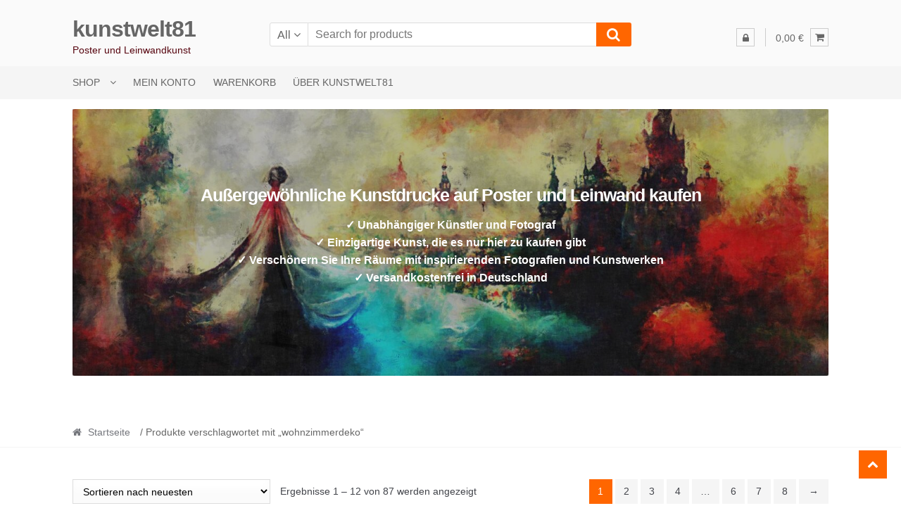

--- FILE ---
content_type: text/html; charset=UTF-8
request_url: https://www.kunstwelt81.de/produkt-schlagwort/wohnzimmerdeko/
body_size: 14491
content:
<!DOCTYPE html>
<html lang="de">
<head>
<meta charset="UTF-8">
<meta name="viewport" content="width=device-width, initial-scale=1">
<link rel="profile" href="http://gmpg.org/xfn/11">

                <script type="text/javascript" src="https://cdn.consentmanager.net/delivery/autoblock/35684.js" data-cmp-ab="1"
                data-cmp-host="delivery.consentmanager.net"
                data-cmp-cdn="cdn.consentmanager.net"
                data-cmp-codesrc="10" data-cmp-id="35684"></script>
        <title>wohnzimmerdeko &#8211; kunstwelt81</title>
<meta name='robots' content='max-image-preview:large' />
<link rel="alternate" type="application/rss+xml" title="kunstwelt81 &raquo; Feed" href="https://www.kunstwelt81.de/feed/" />
<link rel="alternate" type="application/rss+xml" title="kunstwelt81 &raquo; Kommentar-Feed" href="https://www.kunstwelt81.de/comments/feed/" />
<link rel="alternate" type="application/rss+xml" title="kunstwelt81 &raquo; Schlagwort-Feed für wohnzimmerdeko" href="https://www.kunstwelt81.de/produkt-schlagwort/wohnzimmerdeko/feed/" />
<script type="text/javascript">
/* <![CDATA[ */
window._wpemojiSettings = {"baseUrl":"https:\/\/s.w.org\/images\/core\/emoji\/15.0.3\/72x72\/","ext":".png","svgUrl":"https:\/\/s.w.org\/images\/core\/emoji\/15.0.3\/svg\/","svgExt":".svg","source":{"concatemoji":"https:\/\/www.kunstwelt81.de\/wp-includes\/js\/wp-emoji-release.min.js?ver=6.5.7"}};
/*! This file is auto-generated */
!function(i,n){var o,s,e;function c(e){try{var t={supportTests:e,timestamp:(new Date).valueOf()};sessionStorage.setItem(o,JSON.stringify(t))}catch(e){}}function p(e,t,n){e.clearRect(0,0,e.canvas.width,e.canvas.height),e.fillText(t,0,0);var t=new Uint32Array(e.getImageData(0,0,e.canvas.width,e.canvas.height).data),r=(e.clearRect(0,0,e.canvas.width,e.canvas.height),e.fillText(n,0,0),new Uint32Array(e.getImageData(0,0,e.canvas.width,e.canvas.height).data));return t.every(function(e,t){return e===r[t]})}function u(e,t,n){switch(t){case"flag":return n(e,"\ud83c\udff3\ufe0f\u200d\u26a7\ufe0f","\ud83c\udff3\ufe0f\u200b\u26a7\ufe0f")?!1:!n(e,"\ud83c\uddfa\ud83c\uddf3","\ud83c\uddfa\u200b\ud83c\uddf3")&&!n(e,"\ud83c\udff4\udb40\udc67\udb40\udc62\udb40\udc65\udb40\udc6e\udb40\udc67\udb40\udc7f","\ud83c\udff4\u200b\udb40\udc67\u200b\udb40\udc62\u200b\udb40\udc65\u200b\udb40\udc6e\u200b\udb40\udc67\u200b\udb40\udc7f");case"emoji":return!n(e,"\ud83d\udc26\u200d\u2b1b","\ud83d\udc26\u200b\u2b1b")}return!1}function f(e,t,n){var r="undefined"!=typeof WorkerGlobalScope&&self instanceof WorkerGlobalScope?new OffscreenCanvas(300,150):i.createElement("canvas"),a=r.getContext("2d",{willReadFrequently:!0}),o=(a.textBaseline="top",a.font="600 32px Arial",{});return e.forEach(function(e){o[e]=t(a,e,n)}),o}function t(e){var t=i.createElement("script");t.src=e,t.defer=!0,i.head.appendChild(t)}"undefined"!=typeof Promise&&(o="wpEmojiSettingsSupports",s=["flag","emoji"],n.supports={everything:!0,everythingExceptFlag:!0},e=new Promise(function(e){i.addEventListener("DOMContentLoaded",e,{once:!0})}),new Promise(function(t){var n=function(){try{var e=JSON.parse(sessionStorage.getItem(o));if("object"==typeof e&&"number"==typeof e.timestamp&&(new Date).valueOf()<e.timestamp+604800&&"object"==typeof e.supportTests)return e.supportTests}catch(e){}return null}();if(!n){if("undefined"!=typeof Worker&&"undefined"!=typeof OffscreenCanvas&&"undefined"!=typeof URL&&URL.createObjectURL&&"undefined"!=typeof Blob)try{var e="postMessage("+f.toString()+"("+[JSON.stringify(s),u.toString(),p.toString()].join(",")+"));",r=new Blob([e],{type:"text/javascript"}),a=new Worker(URL.createObjectURL(r),{name:"wpTestEmojiSupports"});return void(a.onmessage=function(e){c(n=e.data),a.terminate(),t(n)})}catch(e){}c(n=f(s,u,p))}t(n)}).then(function(e){for(var t in e)n.supports[t]=e[t],n.supports.everything=n.supports.everything&&n.supports[t],"flag"!==t&&(n.supports.everythingExceptFlag=n.supports.everythingExceptFlag&&n.supports[t]);n.supports.everythingExceptFlag=n.supports.everythingExceptFlag&&!n.supports.flag,n.DOMReady=!1,n.readyCallback=function(){n.DOMReady=!0}}).then(function(){return e}).then(function(){var e;n.supports.everything||(n.readyCallback(),(e=n.source||{}).concatemoji?t(e.concatemoji):e.wpemoji&&e.twemoji&&(t(e.twemoji),t(e.wpemoji)))}))}((window,document),window._wpemojiSettings);
/* ]]> */
</script>
<style id='wp-emoji-styles-inline-css' type='text/css'>

	img.wp-smiley, img.emoji {
		display: inline !important;
		border: none !important;
		box-shadow: none !important;
		height: 1em !important;
		width: 1em !important;
		margin: 0 0.07em !important;
		vertical-align: -0.1em !important;
		background: none !important;
		padding: 0 !important;
	}
</style>
<link rel='stylesheet' id='wp-block-library-css' href='https://www.kunstwelt81.de/wp-includes/css/dist/block-library/style.min.css?ver=6.5.7' type='text/css' media='all' />
<style id='classic-theme-styles-inline-css' type='text/css'>
/*! This file is auto-generated */
.wp-block-button__link{color:#fff;background-color:#32373c;border-radius:9999px;box-shadow:none;text-decoration:none;padding:calc(.667em + 2px) calc(1.333em + 2px);font-size:1.125em}.wp-block-file__button{background:#32373c;color:#fff;text-decoration:none}
</style>
<style id='global-styles-inline-css' type='text/css'>
body{--wp--preset--color--black: #000000;--wp--preset--color--cyan-bluish-gray: #abb8c3;--wp--preset--color--white: #ffffff;--wp--preset--color--pale-pink: #f78da7;--wp--preset--color--vivid-red: #cf2e2e;--wp--preset--color--luminous-vivid-orange: #ff6900;--wp--preset--color--luminous-vivid-amber: #fcb900;--wp--preset--color--light-green-cyan: #7bdcb5;--wp--preset--color--vivid-green-cyan: #00d084;--wp--preset--color--pale-cyan-blue: #8ed1fc;--wp--preset--color--vivid-cyan-blue: #0693e3;--wp--preset--color--vivid-purple: #9b51e0;--wp--preset--gradient--vivid-cyan-blue-to-vivid-purple: linear-gradient(135deg,rgba(6,147,227,1) 0%,rgb(155,81,224) 100%);--wp--preset--gradient--light-green-cyan-to-vivid-green-cyan: linear-gradient(135deg,rgb(122,220,180) 0%,rgb(0,208,130) 100%);--wp--preset--gradient--luminous-vivid-amber-to-luminous-vivid-orange: linear-gradient(135deg,rgba(252,185,0,1) 0%,rgba(255,105,0,1) 100%);--wp--preset--gradient--luminous-vivid-orange-to-vivid-red: linear-gradient(135deg,rgba(255,105,0,1) 0%,rgb(207,46,46) 100%);--wp--preset--gradient--very-light-gray-to-cyan-bluish-gray: linear-gradient(135deg,rgb(238,238,238) 0%,rgb(169,184,195) 100%);--wp--preset--gradient--cool-to-warm-spectrum: linear-gradient(135deg,rgb(74,234,220) 0%,rgb(151,120,209) 20%,rgb(207,42,186) 40%,rgb(238,44,130) 60%,rgb(251,105,98) 80%,rgb(254,248,76) 100%);--wp--preset--gradient--blush-light-purple: linear-gradient(135deg,rgb(255,206,236) 0%,rgb(152,150,240) 100%);--wp--preset--gradient--blush-bordeaux: linear-gradient(135deg,rgb(254,205,165) 0%,rgb(254,45,45) 50%,rgb(107,0,62) 100%);--wp--preset--gradient--luminous-dusk: linear-gradient(135deg,rgb(255,203,112) 0%,rgb(199,81,192) 50%,rgb(65,88,208) 100%);--wp--preset--gradient--pale-ocean: linear-gradient(135deg,rgb(255,245,203) 0%,rgb(182,227,212) 50%,rgb(51,167,181) 100%);--wp--preset--gradient--electric-grass: linear-gradient(135deg,rgb(202,248,128) 0%,rgb(113,206,126) 100%);--wp--preset--gradient--midnight: linear-gradient(135deg,rgb(2,3,129) 0%,rgb(40,116,252) 100%);--wp--preset--font-size--small: 13px;--wp--preset--font-size--medium: 20px;--wp--preset--font-size--large: 36px;--wp--preset--font-size--x-large: 42px;--wp--preset--font-family--inter: "Inter", sans-serif;--wp--preset--font-family--cardo: Cardo;--wp--preset--spacing--20: 0.44rem;--wp--preset--spacing--30: 0.67rem;--wp--preset--spacing--40: 1rem;--wp--preset--spacing--50: 1.5rem;--wp--preset--spacing--60: 2.25rem;--wp--preset--spacing--70: 3.38rem;--wp--preset--spacing--80: 5.06rem;--wp--preset--shadow--natural: 6px 6px 9px rgba(0, 0, 0, 0.2);--wp--preset--shadow--deep: 12px 12px 50px rgba(0, 0, 0, 0.4);--wp--preset--shadow--sharp: 6px 6px 0px rgba(0, 0, 0, 0.2);--wp--preset--shadow--outlined: 6px 6px 0px -3px rgba(255, 255, 255, 1), 6px 6px rgba(0, 0, 0, 1);--wp--preset--shadow--crisp: 6px 6px 0px rgba(0, 0, 0, 1);}:where(.is-layout-flex){gap: 0.5em;}:where(.is-layout-grid){gap: 0.5em;}body .is-layout-flex{display: flex;}body .is-layout-flex{flex-wrap: wrap;align-items: center;}body .is-layout-flex > *{margin: 0;}body .is-layout-grid{display: grid;}body .is-layout-grid > *{margin: 0;}:where(.wp-block-columns.is-layout-flex){gap: 2em;}:where(.wp-block-columns.is-layout-grid){gap: 2em;}:where(.wp-block-post-template.is-layout-flex){gap: 1.25em;}:where(.wp-block-post-template.is-layout-grid){gap: 1.25em;}.has-black-color{color: var(--wp--preset--color--black) !important;}.has-cyan-bluish-gray-color{color: var(--wp--preset--color--cyan-bluish-gray) !important;}.has-white-color{color: var(--wp--preset--color--white) !important;}.has-pale-pink-color{color: var(--wp--preset--color--pale-pink) !important;}.has-vivid-red-color{color: var(--wp--preset--color--vivid-red) !important;}.has-luminous-vivid-orange-color{color: var(--wp--preset--color--luminous-vivid-orange) !important;}.has-luminous-vivid-amber-color{color: var(--wp--preset--color--luminous-vivid-amber) !important;}.has-light-green-cyan-color{color: var(--wp--preset--color--light-green-cyan) !important;}.has-vivid-green-cyan-color{color: var(--wp--preset--color--vivid-green-cyan) !important;}.has-pale-cyan-blue-color{color: var(--wp--preset--color--pale-cyan-blue) !important;}.has-vivid-cyan-blue-color{color: var(--wp--preset--color--vivid-cyan-blue) !important;}.has-vivid-purple-color{color: var(--wp--preset--color--vivid-purple) !important;}.has-black-background-color{background-color: var(--wp--preset--color--black) !important;}.has-cyan-bluish-gray-background-color{background-color: var(--wp--preset--color--cyan-bluish-gray) !important;}.has-white-background-color{background-color: var(--wp--preset--color--white) !important;}.has-pale-pink-background-color{background-color: var(--wp--preset--color--pale-pink) !important;}.has-vivid-red-background-color{background-color: var(--wp--preset--color--vivid-red) !important;}.has-luminous-vivid-orange-background-color{background-color: var(--wp--preset--color--luminous-vivid-orange) !important;}.has-luminous-vivid-amber-background-color{background-color: var(--wp--preset--color--luminous-vivid-amber) !important;}.has-light-green-cyan-background-color{background-color: var(--wp--preset--color--light-green-cyan) !important;}.has-vivid-green-cyan-background-color{background-color: var(--wp--preset--color--vivid-green-cyan) !important;}.has-pale-cyan-blue-background-color{background-color: var(--wp--preset--color--pale-cyan-blue) !important;}.has-vivid-cyan-blue-background-color{background-color: var(--wp--preset--color--vivid-cyan-blue) !important;}.has-vivid-purple-background-color{background-color: var(--wp--preset--color--vivid-purple) !important;}.has-black-border-color{border-color: var(--wp--preset--color--black) !important;}.has-cyan-bluish-gray-border-color{border-color: var(--wp--preset--color--cyan-bluish-gray) !important;}.has-white-border-color{border-color: var(--wp--preset--color--white) !important;}.has-pale-pink-border-color{border-color: var(--wp--preset--color--pale-pink) !important;}.has-vivid-red-border-color{border-color: var(--wp--preset--color--vivid-red) !important;}.has-luminous-vivid-orange-border-color{border-color: var(--wp--preset--color--luminous-vivid-orange) !important;}.has-luminous-vivid-amber-border-color{border-color: var(--wp--preset--color--luminous-vivid-amber) !important;}.has-light-green-cyan-border-color{border-color: var(--wp--preset--color--light-green-cyan) !important;}.has-vivid-green-cyan-border-color{border-color: var(--wp--preset--color--vivid-green-cyan) !important;}.has-pale-cyan-blue-border-color{border-color: var(--wp--preset--color--pale-cyan-blue) !important;}.has-vivid-cyan-blue-border-color{border-color: var(--wp--preset--color--vivid-cyan-blue) !important;}.has-vivid-purple-border-color{border-color: var(--wp--preset--color--vivid-purple) !important;}.has-vivid-cyan-blue-to-vivid-purple-gradient-background{background: var(--wp--preset--gradient--vivid-cyan-blue-to-vivid-purple) !important;}.has-light-green-cyan-to-vivid-green-cyan-gradient-background{background: var(--wp--preset--gradient--light-green-cyan-to-vivid-green-cyan) !important;}.has-luminous-vivid-amber-to-luminous-vivid-orange-gradient-background{background: var(--wp--preset--gradient--luminous-vivid-amber-to-luminous-vivid-orange) !important;}.has-luminous-vivid-orange-to-vivid-red-gradient-background{background: var(--wp--preset--gradient--luminous-vivid-orange-to-vivid-red) !important;}.has-very-light-gray-to-cyan-bluish-gray-gradient-background{background: var(--wp--preset--gradient--very-light-gray-to-cyan-bluish-gray) !important;}.has-cool-to-warm-spectrum-gradient-background{background: var(--wp--preset--gradient--cool-to-warm-spectrum) !important;}.has-blush-light-purple-gradient-background{background: var(--wp--preset--gradient--blush-light-purple) !important;}.has-blush-bordeaux-gradient-background{background: var(--wp--preset--gradient--blush-bordeaux) !important;}.has-luminous-dusk-gradient-background{background: var(--wp--preset--gradient--luminous-dusk) !important;}.has-pale-ocean-gradient-background{background: var(--wp--preset--gradient--pale-ocean) !important;}.has-electric-grass-gradient-background{background: var(--wp--preset--gradient--electric-grass) !important;}.has-midnight-gradient-background{background: var(--wp--preset--gradient--midnight) !important;}.has-small-font-size{font-size: var(--wp--preset--font-size--small) !important;}.has-medium-font-size{font-size: var(--wp--preset--font-size--medium) !important;}.has-large-font-size{font-size: var(--wp--preset--font-size--large) !important;}.has-x-large-font-size{font-size: var(--wp--preset--font-size--x-large) !important;}
.wp-block-navigation a:where(:not(.wp-element-button)){color: inherit;}
:where(.wp-block-post-template.is-layout-flex){gap: 1.25em;}:where(.wp-block-post-template.is-layout-grid){gap: 1.25em;}
:where(.wp-block-columns.is-layout-flex){gap: 2em;}:where(.wp-block-columns.is-layout-grid){gap: 2em;}
.wp-block-pullquote{font-size: 1.5em;line-height: 1.6;}
</style>
<style id='woocommerce-inline-inline-css' type='text/css'>
.woocommerce form .form-row .required { visibility: visible; }
</style>
<link rel='stylesheet' id='ccpdrc-style-css' href='https://www.kunstwelt81.de/wp-content/plugins/content-copy-protection-disable-right-click/assets/style.css?ver=1.0.3' type='text/css' media='all' />
<link rel='stylesheet' id='shopper-style-css' href='https://www.kunstwelt81.de/wp-content/themes/shopper/style.css?ver=1.3.8' type='text/css' media='all' />
<style id='shopper-style-inline-css' type='text/css'>

			.main-navigation ul li a,
			.site-title a,
			.site-branding h1 a,
			.site-footer .shopper-handheld-footer-bar a:not(.button) {
				color: #666666;
			}

			.main-navigation ul li a:hover,
			.main-navigation ul li:hover > a,
			.site-title a:hover,
			a.cart-contents:hover,
			.header-myacc-link a:hover,
			.site-header-cart .widget_shopping_cart a:hover,
			.site-header-cart:hover > li > a,
			.site-header ul.menu li.current-menu-item > a,
			.site-header ul.menu li.current-menu-parent > a {
				color: #ff6600;
			}

			table th {
				background-color: #f8f8f8;
			}

			table tbody td {
				background-color: #fdfdfd;
			}

			table tbody tr:nth-child(2n) td {
				background-color: #fbfbfb;
			}

			.site-header,
			.main-navigation ul.menu > li.menu-item-has-children:after,
			.shopper-handheld-footer-bar,
			.shopper-handheld-footer-bar ul li > a,
			.shopper-handheld-footer-bar ul li.search .site-search {
				background-color: #fafafa;
			}

			p.site-description,
			.site-header,
			.shopper-handheld-footer-bar {
				color: #570610;
			}

			.shopper-handheld-footer-bar ul li.cart .count {
				background-color: #666666;
			}

			.shopper-handheld-footer-bar ul li.cart .count {
				color: #fafafa;
			}

			.shopper-handheld-footer-bar ul li.cart .count {
				border-color: #fafafa;
			}

			h1, h2, h3, h4, h5, h6 {
				color: #484c51;
			}
			.widget .widget-title, .widget .widgettitle, .shopper-latest-from-blog .recent-post-title, .entry-title a {
				color: #484c51;
			}

			.widget h1 {
				border-bottom-color: #484c51;
			}

			body,
			.page-numbers li .page-numbers:not(.current),
			.page-numbers li .page-numbers:not(.current) {
				color: #43454b;
			}

			.widget-area .widget a,
			.hentry .entry-header .posted-on a,
			.hentry .entry-header .byline a {
				color: #75777d;
			}
			.site-main nav.navigation .nav-previous a, .widget_nav_menu ul.menu li.current-menu-item > a, .widget ul li.current-cat-ancestor > a, .widget_nav_menu ul.menu li.current-menu-ancestor > a, .site-main nav.navigation .nav-next a, .widget ul li.current-cat > a, .widget ul li.current-cat-parent > a, a  {
				color: #ff6600;
			}
			button, input[type="button"], input[type="reset"], input[type="submit"], .button, .widget a.button, .site-header-cart .widget_shopping_cart a.button, .back-to-top, .page-numbers li .page-numbers:hover,
				.shopper-hero-box .hero-box-wrap.owl-carousel .owl-controls .owl-next,
				.shopper-hero-box .hero-box-wrap.owl-carousel .owl-controls .owl-prev
			 {
				background-color: #ff6600;
				border-color: #ff6600;
				color: #ffffff;
			}



			.button.alt:hover, button.alt:hover, widget a.button.checkout:hover, button:hover, input[type="button"]:hover, input[type="reset"]:hover, input[type="submit"]:hover, .button:hover, .widget a.button:hover, .site-header-cart .widget_shopping_cart a.button:hover, .back-to-top:hover, input[type="submit"]:disabled:hover {
				background-color: #e64d00;
				border-color: #e64d00;
				color: #ffffff;
			}

			button.alt, input[type="button"].alt, input[type="reset"].alt, input[type="submit"].alt, .button.alt, .added_to_cart.alt, .widget-area .widget a.button.alt, .added_to_cart, .pagination .page-numbers li .page-numbers.current, .woocommerce-pagination .page-numbers li .page-numbers.current, .widget a.button.checkout {
				background-color: #ff6600;
				border-color: #ff6600;
				color: #ffffff;
			}

			 input[type="button"].alt:hover, input[type="reset"].alt:hover, input[type="submit"].alt:hover,  .added_to_cart.alt:hover, .widget-area .widget a.button.alt:hover {
				background-color: #13141a;
				border-color: #13141a;
				color: #ffffff;
			}

			.site-footer {
				background-color: #333333;
				color: #cccccc;
			}

			.footer-widgets {
				background-color: #666666;
			}

			.footer-widgets .widget-title {
				color: #ffffff;
			}

			.site-footer h1, .site-footer h2, .site-footer h3, .site-footer h4, .site-footer h5, .site-footer h6 {
				color: #ffffff;
			}


			.site-info,
			.footer-widgets .product_list_widget a:hover,
			.site-footer a:not(.button) {
				color: #cccccc;
			}

			#order_review,
			#payment .payment_methods > li .payment_box {
				background-color: #ffffff;
			}

			#payment .payment_methods > li {
				background-color: #fafafa;
			}

			#payment .payment_methods > li:hover {
				background-color: #f5f5f5;
			}

			.hentry .entry-content .more-link {
				border-color: #ff6600;
				color: #ff6600;
			}
			.hentry .entry-content .more-link:hover {
				background-color: #ff6600;
			}

			@media screen and ( min-width: 768px ) {
				/*
				.secondary-navigation ul.menu a:hover {
					color: #701f29;
				}

				.secondary-navigation ul.menu a {
					color: #570610;
				}*/

				.site-header-cart .widget_shopping_cart,
				.main-navigation ul.menu ul.sub-menu,
				.main-navigation ul.nav-menu ul.children {
					background-color: #f2f2f2;
				}

			}
</style>
<link rel='stylesheet' id='shopper-woocommerce-style-css' href='https://www.kunstwelt81.de/wp-content/themes/shopper/assets/sass/woocommerce/woocommerce.css?ver=6.5.7' type='text/css' media='all' />
<style id='shopper-woocommerce-style-inline-css' type='text/css'>

			a.cart-contents,
			.header-myacc-link a,
			.site-header-cart .widget_shopping_cart a {
				color: #666666;
			}



			table.cart td.product-remove,
			table.cart td.actions {
				border-top-color: #ffffff;
			}

			.woocommerce-tabs ul.tabs li.active a,
			ul.products li.product .price,
			.widget_search form:before,
			.widget_product_search form:before {
				color: #43454b;
			}

			.woocommerce-breadcrumb a,
			a.woocommerce-review-link,
			.product_meta a {
				color: #75777d;
			}

			.star-rating span:before,
			.quantity .plus, .quantity .minus,
			p.stars a:hover:after,
			p.stars a:after,
			.star-rating span:before,
			#payment .payment_methods li input[type=radio]:first-child:checked+label:before {
				color: #ff6600;
			}

			.widget_price_filter .ui-slider .ui-slider-range,
			.widget_price_filter .ui-slider .ui-slider-handle {
				background-color: #ff6600;
			}

			.woocommerce-breadcrumb,
			#reviews .commentlist li .comment_container {
				background-color: #f8f8f8;
			}

			.order_details {
				background-color: #f8f8f8;
			}

			.order_details > li {
				border-bottom: 1px dotted #e3e3e3;
			}

			.order_details:before,
			.order_details:after {
				background: -webkit-linear-gradient(transparent 0,transparent 0),-webkit-linear-gradient(135deg,#f8f8f8 33.33%,transparent 33.33%),-webkit-linear-gradient(45deg,#f8f8f8 33.33%,transparent 33.33%)
			}

			p.stars a:before,
			p.stars a:hover~a:before,
			p.stars.selected a.active~a:before {
				color: #43454b;
			}

			p.stars.selected a.active:before,
			p.stars:hover a:before,
			p.stars.selected a:not(.active):before,
			p.stars.selected a.active:before {
				color: #ff6600;
			}

			.single-product div.product .woocommerce-product-gallery .woocommerce-product-gallery__trigger {
				background-color: #ff6600;
				color: #ffffff;
			}

			.single-product div.product .woocommerce-product-gallery .woocommerce-product-gallery__trigger:hover {
				background-color: #e64d00;
				border-color: #e64d00;
				color: #ffffff;
			}


			.site-main ul.products li.product:hover .woocommerce-loop-category__title,
			.site-header-cart .cart-contents .count,
			.added_to_cart, .onsale {
				background-color: #ff6600;
				color: #ffffff;
			}
			.added_to_cart:hover {
					background-color: #e64d00;
			}
			.widget_price_filter .ui-slider .ui-slider-range, .widget_price_filter .ui-slider .ui-slider-handle,
			.widget .tagcloud a:hover, .widget_price_filter .ui-slider .ui-slider-range, .widget_price_filter .ui-slider .ui-slider-handle, .hentry.type-post .entry-header:after {
				background-color: #ff6600;
			}
			.widget .tagcloud a:hover {
				border-color:  #ff6600;
			}

			.widget_product_categories > ul li.current-cat-parent > a, .widget_product_categories > ul li.current-cat > a {
				color: #ff6600;
			}

			@media screen and ( min-width: 768px ) {
				.site-header-cart .widget_shopping_cart,
				.site-header .product_list_widget li .quantity {
					color: #570610;
				}
			}
</style>
<script type="text/javascript" src="https://www.kunstwelt81.de/wp-includes/js/jquery/jquery.min.js?ver=3.7.1" id="jquery-core-js"></script>
<script type="text/javascript" src="https://www.kunstwelt81.de/wp-includes/js/jquery/jquery-migrate.min.js?ver=3.4.1" id="jquery-migrate-js"></script>
<script type="text/javascript" src="https://www.kunstwelt81.de/wp-content/plugins/woocommerce/assets/js/jquery-blockui/jquery.blockUI.min.js?ver=2.7.0-wc.9.1.5" id="jquery-blockui-js" defer="defer" data-wp-strategy="defer"></script>
<script type="text/javascript" id="wc-add-to-cart-js-extra">
/* <![CDATA[ */
var wc_add_to_cart_params = {"ajax_url":"\/wp-admin\/admin-ajax.php","wc_ajax_url":"\/?wc-ajax=%%endpoint%%","i18n_view_cart":"Warenkorb anzeigen","cart_url":"https:\/\/www.kunstwelt81.de\/warenkorb\/","is_cart":"","cart_redirect_after_add":"no"};
/* ]]> */
</script>
<script type="text/javascript" src="https://www.kunstwelt81.de/wp-content/plugins/woocommerce/assets/js/frontend/add-to-cart.min.js?ver=9.1.5" id="wc-add-to-cart-js" defer="defer" data-wp-strategy="defer"></script>
<script type="text/javascript" src="https://www.kunstwelt81.de/wp-content/plugins/woocommerce/assets/js/js-cookie/js.cookie.min.js?ver=2.1.4-wc.9.1.5" id="js-cookie-js" defer="defer" data-wp-strategy="defer"></script>
<script type="text/javascript" id="woocommerce-js-extra">
/* <![CDATA[ */
var woocommerce_params = {"ajax_url":"\/wp-admin\/admin-ajax.php","wc_ajax_url":"\/?wc-ajax=%%endpoint%%"};
/* ]]> */
</script>
<script type="text/javascript" src="https://www.kunstwelt81.de/wp-content/plugins/woocommerce/assets/js/frontend/woocommerce.min.js?ver=9.1.5" id="woocommerce-js" defer="defer" data-wp-strategy="defer"></script>
<link rel="https://api.w.org/" href="https://www.kunstwelt81.de/wp-json/" /><link rel="alternate" type="application/json" href="https://www.kunstwelt81.de/wp-json/wp/v2/product_tag/297" /><link rel="EditURI" type="application/rsd+xml" title="RSD" href="https://www.kunstwelt81.de/xmlrpc.php?rsd" />
<meta name="generator" content="WordPress 6.5.7" />
<meta name="generator" content="WooCommerce 9.1.5" />

<!-- This website runs the Product Feed PRO for WooCommerce by AdTribes.io plugin - version woocommercesea_option_installed_version -->
	<noscript><style>.woocommerce-product-gallery{ opacity: 1 !important; }</style></noscript>
	<style type="text/css" id="custom-background-css">
body.custom-background { background-color: ##ffffff; }
</style>
	<style id='wp-fonts-local' type='text/css'>
@font-face{font-family:Inter;font-style:normal;font-weight:300 900;font-display:fallback;src:url('https://www.kunstwelt81.de/wp-content/plugins/woocommerce/assets/fonts/Inter-VariableFont_slnt,wght.woff2') format('woff2');font-stretch:normal;}
@font-face{font-family:Cardo;font-style:normal;font-weight:400;font-display:fallback;src:url('https://www.kunstwelt81.de/wp-content/plugins/woocommerce/assets/fonts/cardo_normal_400.woff2') format('woff2');}
</style>
<link rel="icon" href="https://www.kunstwelt81.de/wp-content/uploads/2020/05/cropped-kunstwelt81_logo-1-32x32.jpg" sizes="32x32" />
<link rel="icon" href="https://www.kunstwelt81.de/wp-content/uploads/2020/05/cropped-kunstwelt81_logo-1-192x192.jpg" sizes="192x192" />
<link rel="apple-touch-icon" href="https://www.kunstwelt81.de/wp-content/uploads/2020/05/cropped-kunstwelt81_logo-1-180x180.jpg" />
<meta name="msapplication-TileImage" content="https://www.kunstwelt81.de/wp-content/uploads/2020/05/cropped-kunstwelt81_logo-1-270x270.jpg" />
</head>

<body class="archive tax-product_tag term-wohnzimmerdeko term-297 custom-background theme-shopper woocommerce woocommerce-page woocommerce-no-js woocommerce-active none-sidebar">
	
<script type="text/javascript" data-cmp-ab="1">window.cmp_customlanguages = [{"l":"DE","i":"xy","t":"DE"}];</script>
<script type="text/javascript" data-cmp-ab="1" src="https://cdn.consentmanager.net/delivery/autoblock/35684.js" data-cmp-id="35684" data-cmp-host="a.delivery.consentmanager.net" data-cmp-cdn="cdn.consentmanager.net"></script>
	
<div id="page" class="site">
	
	
	<header id="masthead" class="site-header" role="banner" style="background-image: none; ">
		<div class="col-full">
					<a class="skip-link screen-reader-text" href="#site-navigation">Skip to navigation</a>
		<a class="skip-link screen-reader-text" href="#content">Skip to content</a>
		<div class="shopper-secondary-navigation"><div class="topbox-left"></div><div class="topbox-right"></div></div><div class="header-middle clear">		<div class="site-branding">
			<div class="beta site-title"><a href="https://www.kunstwelt81.de/" rel="home">kunstwelt81</a></div><p class="site-description">Poster und Leinwandkunst</p>		</div>
					<div class="custom-product-search">
				<form role="search" method="get" class="shopper-product-search" action="https://www.kunstwelt81.de/">
					<div class="nav-left">
						<div class="nav-search-facade" data-value="search-alias=aps"><span class="nav-search-label">All</span> <i class="fa fa-angle-down"></i></div>			
						<select class="shopper-cat-list" id="product_cat_list" name="product_cat"><option value="">All</option><option value="fotografie" >Fotografie</option><option value="abstraktes" >&nbsp&nbspAbstraktes</option><option value="architektur" >&nbsp&nbspArchitektur</option><option value="landschaft" >&nbsp&nbspLandschaft</option><option value="natur" >&nbsp&nbspNatur</option><option value="stillleben" >&nbsp&nbspStillleben</option><option value="texturen" >&nbsp&nbspTexturen</option><option value="tiere" >&nbsp&nbspTiere</option><option value="kunstwerke" >Kunstwerke</option><option value="maps" >Maps</option></select>					</div>
					<div class="nav-right">
						<button type="submit"><i class="fa fa-search"></i></button>
					</div>
					<div class="nav-fill">
						<input type="hidden" name="post_type" value="product" />
						<input name="s" type="text" value="" placeholder="Search for products"/>
					</div>
				</form>
			</div>
			<div class="shopper-myacc-cart"><button class="cart-toggle"><i class="fa fa-shopping-cart"></i></button><div class="header-myacc-link">			<a href="https://www.kunstwelt81.de/mein-konto/" title="Login / Register"><i class="fa fa-lock"></i></a>
			</div>		<ul id="site-header-cart" class="site-header-cart menu">
			<li class="">
							<a class="cart-contents" href="https://www.kunstwelt81.de/warenkorb/" title="View your shopping cart">
								<span class="label-cart">Cart / </span> 
								<span class="amount">0,00&nbsp;&euro;</span> 
							</a>
					</li>
			<li>
				<div class="widget woocommerce widget_shopping_cart"><div class="widget_shopping_cart_content"></div></div>			</li>
		</ul>
		</div></div><div class="shopper-primary-navigation clear">		<nav id="site-navigation" class="main-navigation" role="navigation" aria-label="Primary Navigation">			

			
				<button class="menu-toggle"><i class="fa fa-bars"></i></button>

				<div class="primary-navigation"><ul id="menu-hauptmenue" class="menu"><li id="menu-item-118" class="menu-item menu-item-type-post_type menu-item-object-page menu-item-home menu-item-has-children menu-item-118"><a href="https://www.kunstwelt81.de/">Shop</a>
<ul class="sub-menu">
	<li id="menu-item-575" class="menu-item menu-item-type-taxonomy menu-item-object-product_cat menu-item-575"><a href="https://www.kunstwelt81.de/produkt-kategorie/kunstwerke/">Kunstwerke</a></li>
	<li id="menu-item-2637" class="menu-item menu-item-type-taxonomy menu-item-object-product_cat menu-item-has-children menu-item-2637"><a href="https://www.kunstwelt81.de/produkt-kategorie/fotografie/">Fotografie</a>
	<ul class="sub-menu">
		<li id="menu-item-3192" class="menu-item menu-item-type-taxonomy menu-item-object-product_cat menu-item-3192"><a href="https://www.kunstwelt81.de/produkt-kategorie/fotografie/abstraktes/">Abstraktes</a></li>
		<li id="menu-item-2640" class="menu-item menu-item-type-taxonomy menu-item-object-product_cat menu-item-2640"><a href="https://www.kunstwelt81.de/produkt-kategorie/fotografie/architektur/">Architektur</a></li>
		<li id="menu-item-2641" class="menu-item menu-item-type-taxonomy menu-item-object-product_cat menu-item-2641"><a href="https://www.kunstwelt81.de/produkt-kategorie/fotografie/landschaft/">Landschaft</a></li>
		<li id="menu-item-2642" class="menu-item menu-item-type-taxonomy menu-item-object-product_cat menu-item-2642"><a href="https://www.kunstwelt81.de/produkt-kategorie/fotografie/natur/">Natur</a></li>
		<li id="menu-item-2638" class="menu-item menu-item-type-taxonomy menu-item-object-product_cat menu-item-2638"><a href="https://www.kunstwelt81.de/produkt-kategorie/fotografie/stillleben/">Stillleben</a></li>
		<li id="menu-item-2643" class="menu-item menu-item-type-taxonomy menu-item-object-product_cat menu-item-2643"><a href="https://www.kunstwelt81.de/produkt-kategorie/fotografie/texturen/">Texturen</a></li>
		<li id="menu-item-2644" class="menu-item menu-item-type-taxonomy menu-item-object-product_cat menu-item-2644"><a href="https://www.kunstwelt81.de/produkt-kategorie/fotografie/tiere/">Tiere</a></li>
	</ul>
</li>
	<li id="menu-item-632" class="menu-item menu-item-type-taxonomy menu-item-object-product_cat menu-item-632"><a href="https://www.kunstwelt81.de/produkt-kategorie/maps/">Maps</a></li>
</ul>
</li>
<li id="menu-item-119" class="menu-item menu-item-type-post_type menu-item-object-page menu-item-119"><a href="https://www.kunstwelt81.de/mein-konto/">Mein Konto</a></li>
<li id="menu-item-125" class="menu-item menu-item-type-post_type menu-item-object-page menu-item-125"><a href="https://www.kunstwelt81.de/warenkorb/">Warenkorb</a></li>
<li id="menu-item-127" class="menu-item menu-item-type-post_type menu-item-object-page menu-item-127"><a href="https://www.kunstwelt81.de/about/">Über Kunstwelt81</a></li>
</ul></div>		</nav><!-- #site-navigation -->
				<div id="primary-widget-region" class="primary-widget-region">
				<div id="block-16" class="widget widget_block widget_media_image"></div>		</div>
		</div>			
		</div>
	</header><!-- #masthead -->

			<div class="header-widget-region" role="complementary">
			<div class="col-full">
				<div id="block-12" class="widget widget_block">
<div class="wp-block-cover aligncenter is-light" style="min-height:379px;aspect-ratio:unset;"><span aria-hidden="true" class="wp-block-cover__background has-background-dim-30 has-background-dim"></span><img fetchpriority="high" decoding="async" width="1900" height="623" class="wp-block-cover__image-background wp-image-2059" alt="Auf kunstwelt81.de findet man individuelle Kunst auf Leinwand oder Poster" src="https://www.kunstwelt81.de/wp-content/uploads/2022/10/Kunstwelt81_Banner-3.jpg" style="object-position:50% 50%" data-object-fit="cover" data-object-position="50% 50%" srcset="https://www.kunstwelt81.de/wp-content/uploads/2022/10/Kunstwelt81_Banner-3.jpg 1900w, https://www.kunstwelt81.de/wp-content/uploads/2022/10/Kunstwelt81_Banner-3-300x98.jpg 300w, https://www.kunstwelt81.de/wp-content/uploads/2022/10/Kunstwelt81_Banner-3-1024x336.jpg 1024w, https://www.kunstwelt81.de/wp-content/uploads/2022/10/Kunstwelt81_Banner-3-768x252.jpg 768w, https://www.kunstwelt81.de/wp-content/uploads/2022/10/Kunstwelt81_Banner-3-1536x504.jpg 1536w, https://www.kunstwelt81.de/wp-content/uploads/2022/10/Kunstwelt81_Banner-3-600x197.jpg 600w" sizes="(max-width: 1900px) 100vw, 1900px" /><div class="wp-block-cover__inner-container is-layout-flow wp-block-cover-is-layout-flow">
<h1 class="wp-block-heading has-text-align-center has-white-color has-text-color" style="font-size:25px"><strong>Außergewöhnliche Kunstdrucke</strong> auf Poster und Leinwand kaufen</h1>



<p class="has-text-align-center has-white-color has-text-color" style="font-size:16px"><strong>✓ Unabhängiger Künstler und Fotograf<br>✓ Einzigartige Kunst, die es nur hier zu kaufen gibt</strong><br><strong>✓ Verschönern Sie Ihre Räume mit inspirierenden Fotografien und Kunstwerken<br>✓ Versandkostenfrei in Deutschland</strong></p>
</div></div>
</div><div id="block-14" class="widget widget_block widget_text">
<p></p>
</div>			</div>
		</div>
		
	<div id="content" class="site-content">
		<div class="col-full">

		<nav class="woocommerce-breadcrumb" aria-label="Breadcrumb"><a href="https://www.kunstwelt81.de">Startseite</a>&nbsp;&#47;&nbsp;Produkte verschlagwortet mit &#8222;wohnzimmerdeko&#8220;</nav><div class="woocommerce"></div>		<div id="primary" class="content-area">
			<main id="main" class="site-main" role="main">
		<header class="woocommerce-products-header">
	
	</header>
<div class="shopper-sorting shopper-nav-pos-right"><div class="woocommerce-notices-wrapper"></div><form class="woocommerce-ordering" method="get">
	<select name="orderby" class="orderby" aria-label="Shop-Bestellung">
					<option value="popularity" >Nach Beliebtheit sortiert</option>
					<option value="date"  selected='selected'>Sortieren nach neuesten</option>
					<option value="price" >Nach Preis sortiert: niedrig nach hoch</option>
					<option value="price-desc" >Nach Preis sortiert: hoch nach niedrig</option>
			</select>
	<input type="hidden" name="paged" value="1" />
	</form>
<p class="woocommerce-result-count">
	Ergebnisse 1 – 12 von 87 werden angezeigt</p>
<nav class="woocommerce-pagination">
	<ul class='page-numbers'>
	<li><span aria-current="page" class="page-numbers current">1</span></li>
	<li><a class="page-numbers" href="https://www.kunstwelt81.de/produkt-schlagwort/wohnzimmerdeko/page/2/">2</a></li>
	<li><a class="page-numbers" href="https://www.kunstwelt81.de/produkt-schlagwort/wohnzimmerdeko/page/3/">3</a></li>
	<li><a class="page-numbers" href="https://www.kunstwelt81.de/produkt-schlagwort/wohnzimmerdeko/page/4/">4</a></li>
	<li><span class="page-numbers dots">&hellip;</span></li>
	<li><a class="page-numbers" href="https://www.kunstwelt81.de/produkt-schlagwort/wohnzimmerdeko/page/6/">6</a></li>
	<li><a class="page-numbers" href="https://www.kunstwelt81.de/produkt-schlagwort/wohnzimmerdeko/page/7/">7</a></li>
	<li><a class="page-numbers" href="https://www.kunstwelt81.de/produkt-schlagwort/wohnzimmerdeko/page/8/">8</a></li>
	<li><a class="next page-numbers" href="https://www.kunstwelt81.de/produkt-schlagwort/wohnzimmerdeko/page/2/">&rarr;</a></li>
</ul>
</nav>
</div><div class="columns-4 product-grid"><ul class="products columns-4">
<li class="product type-product post-5174 status-publish first instock product_cat-kunstwerke product_tag-abstrakt product_tag-abstraktes product_tag-artwork product_tag-buero-gemaelde product_tag-deko product_tag-dekoration product_tag-deutscher-kuenstler product_tag-digitale-kunst product_tag-gelb product_tag-gemaelde product_tag-geschenkidee product_tag-gruen product_tag-ingo-menhard product_tag-k-i product_tag-kunst product_tag-kunst-fuers-buero product_tag-kunst-leinwand product_tag-kunst-poster product_tag-kuenstlerisch product_tag-kuenstliche-intelligenz product_tag-kunstwelt81 product_tag-kunstwelt81-de product_tag-kunstwerk product_tag-matrix product_tag-neo product_tag-surreal product_tag-surrealismus product_tag-ungewoehnliches-poster product_tag-wandbild product_tag-wohnzimmerdeko has-post-thumbnail taxable shipping-taxable purchasable product-type-variable">
	<a href="https://www.kunstwelt81.de/produkt/der-mann-in-der-matrix-wandbild-kunstdruck-poster-gemaelde-kunst/" class="woocommerce-LoopProduct-link woocommerce-loop-product__link"><img width="300" height="300" src="https://www.kunstwelt81.de/wp-content/uploads/2025/11/165-Der-Mann-in-der-Matrix-Shop-300x300.jpg" class="attachment-woocommerce_thumbnail size-woocommerce_thumbnail" alt="Der Mann in der Matrix - Wandbild Kunst Leinwand Poster" decoding="async" srcset="https://www.kunstwelt81.de/wp-content/uploads/2025/11/165-Der-Mann-in-der-Matrix-Shop-300x300.jpg 300w, https://www.kunstwelt81.de/wp-content/uploads/2025/11/165-Der-Mann-in-der-Matrix-Shop-150x150.jpg 150w, https://www.kunstwelt81.de/wp-content/uploads/2025/11/165-Der-Mann-in-der-Matrix-Shop-768x768.jpg 768w, https://www.kunstwelt81.de/wp-content/uploads/2025/11/165-Der-Mann-in-der-Matrix-Shop-600x600.jpg 600w, https://www.kunstwelt81.de/wp-content/uploads/2025/11/165-Der-Mann-in-der-Matrix-Shop-100x100.jpg 100w, https://www.kunstwelt81.de/wp-content/uploads/2025/11/165-Der-Mann-in-der-Matrix-Shop.jpg 882w" sizes="(max-width: 300px) 100vw, 300px" /><h2 class="woocommerce-loop-product__title">Der Mann in der Matrix &#8211; Wandbild Kunstdruck Poster Gemälde Kunst</h2>
	<span class="price"><span class="woocommerce-Price-amount amount"><bdi>23,99&nbsp;<span class="woocommerce-Price-currencySymbol">&euro;</span></bdi></span> &ndash; <span class="woocommerce-Price-amount amount"><bdi>47,99&nbsp;<span class="woocommerce-Price-currencySymbol">&euro;</span></bdi></span></span>
</a><div class="loop-addtocart-btn-wrapper"><a href="https://www.kunstwelt81.de/produkt/der-mann-in-der-matrix-wandbild-kunstdruck-poster-gemaelde-kunst/" aria-describedby="woocommerce_loop_add_to_cart_link_describedby_5174" data-quantity="1" class="button product_type_variable add_to_cart_button" data-product_id="5174" data-product_sku="165_Der Mann in der Matrix" aria-label="Wähle Optionen für „Der Mann in der Matrix - Wandbild Kunstdruck Poster Gemälde Kunst“" rel="nofollow">Ausführung wählen</a><span id="woocommerce_loop_add_to_cart_link_describedby_5174" class="screen-reader-text">
	Dieses Produkt weist mehrere Varianten auf. Die Optionen können auf der Produktseite gewählt werden</span>
</div></li>
<li class="product type-product post-2604 status-publish instock product_cat-kunstwerke product_tag-11freunde product_tag-1245 product_tag-abstrakt product_tag-abstrakte-deutsche-flagge-kunst product_tag-acryl product_tag-acryl-wasserfarbe product_tag-artwork product_tag-bild product_tag-brd product_tag-deko product_tag-dekoration product_tag-deutsche-flagge-acrylmalerei product_tag-deutscher-kuenstler product_tag-deutsches-flaggenposter product_tag-deutschland product_tag-deutschlandfahne product_tag-digitale-kunst product_tag-dynamisches-flaggenkunstwerk product_tag-europa product_tag-europameister product_tag-europaturnier product_tag-expressive-flaggenmalerei product_tag-fahne product_tag-farbspritzer-flaggenkunst product_tag-fussball product_tag-fussballfieber product_tag-galleriebild product_tag-gemaelde product_tag-geschenk product_tag-geschenkidee product_tag-ingo-menhard product_tag-inspiration product_tag-kunst product_tag-kuenstlerisch product_tag-kunstwelt product_tag-kunstwelt81 product_tag-kunstwelt81-de product_tag-kunstwerk product_tag-malerei product_tag-mannschaft product_tag-nationalelf product_tag-nationalfarben product_tag-nationalmannschaft product_tag-oelgemaelde product_tag-poster product_tag-quadrat product_tag-quadratisch product_tag-soccer product_tag-surreal product_tag-surrealismus product_tag-turnier product_tag-ungewoehnliches-poster product_tag-wandbild product_tag-wanddekor-deutsche-flagge product_tag-wasserfarbe product_tag-wohnzimmerdeko product_tag-zeitgenoessisch has-post-thumbnail taxable shipping-taxable purchasable product-type-variable">
	<a href="https://www.kunstwelt81.de/produkt/deutschland-im-fussballfieber-wandbild-kunstdruck-poster-leinwand-gemaelde-kunst/" class="woocommerce-LoopProduct-link woocommerce-loop-product__link"><img width="300" height="300" src="https://www.kunstwelt81.de/wp-content/uploads/2024/06/143-Deutschland-im-Fussballfieber_Mockup-300x300.jpg" class="attachment-woocommerce_thumbnail size-woocommerce_thumbnail" alt="" decoding="async" srcset="https://www.kunstwelt81.de/wp-content/uploads/2024/06/143-Deutschland-im-Fussballfieber_Mockup-300x300.jpg 300w, https://www.kunstwelt81.de/wp-content/uploads/2024/06/143-Deutschland-im-Fussballfieber_Mockup-1024x1024.jpg 1024w, https://www.kunstwelt81.de/wp-content/uploads/2024/06/143-Deutschland-im-Fussballfieber_Mockup-150x150.jpg 150w, https://www.kunstwelt81.de/wp-content/uploads/2024/06/143-Deutschland-im-Fussballfieber_Mockup-768x768.jpg 768w, https://www.kunstwelt81.de/wp-content/uploads/2024/06/143-Deutschland-im-Fussballfieber_Mockup-1536x1536.jpg 1536w, https://www.kunstwelt81.de/wp-content/uploads/2024/06/143-Deutschland-im-Fussballfieber_Mockup-600x600.jpg 600w, https://www.kunstwelt81.de/wp-content/uploads/2024/06/143-Deutschland-im-Fussballfieber_Mockup-100x100.jpg 100w, https://www.kunstwelt81.de/wp-content/uploads/2024/06/143-Deutschland-im-Fussballfieber_Mockup.jpg 2048w" sizes="(max-width: 300px) 100vw, 300px" /><h2 class="woocommerce-loop-product__title">Deutschland im Fußballfieber &#8211; Wandbild Kunstdruck Poster Leinwand Gemälde Kunst</h2>
	<span class="price"><span class="woocommerce-Price-amount amount"><bdi>21,99&nbsp;<span class="woocommerce-Price-currencySymbol">&euro;</span></bdi></span> &ndash; <span class="woocommerce-Price-amount amount"><bdi>78,99&nbsp;<span class="woocommerce-Price-currencySymbol">&euro;</span></bdi></span></span>
</a><div class="loop-addtocart-btn-wrapper"><a href="https://www.kunstwelt81.de/produkt/deutschland-im-fussballfieber-wandbild-kunstdruck-poster-leinwand-gemaelde-kunst/" aria-describedby="woocommerce_loop_add_to_cart_link_describedby_2604" data-quantity="1" class="button product_type_variable add_to_cart_button" data-product_id="2604" data-product_sku="143_Deutschland_im_Fußballfieber" aria-label="Wähle Optionen für „Deutschland im Fußballfieber - Wandbild Kunstdruck Poster Leinwand Gemälde Kunst“" rel="nofollow">Ausführung wählen</a><span id="woocommerce_loop_add_to_cart_link_describedby_2604" class="screen-reader-text">
	Dieses Produkt weist mehrere Varianten auf. Die Optionen können auf der Produktseite gewählt werden</span>
</div></li>
<li class="product type-product post-2584 status-publish instock product_cat-kunstwerke product_tag-1245 product_tag-abstrakt product_tag-acryl product_tag-acryl-wasserfarbe product_tag-artwork product_tag-bild product_tag-deko product_tag-dekoration product_tag-deutscher-kuenstler product_tag-digitale-kunst product_tag-ereignisse product_tag-galleriebild product_tag-gemaelde product_tag-geopolitik product_tag-geopolitische-spannungen product_tag-geschenk product_tag-geschenkidee product_tag-gesellschaftskritik product_tag-globale-krise product_tag-globale-reflexion product_tag-globale-themen product_tag-globus product_tag-ingo-menhard product_tag-inspiration product_tag-klima product_tag-klimaneutral product_tag-kunst product_tag-kuenstlerisch product_tag-kunstwelt product_tag-kunstwelt81 product_tag-kunstwelt81-de product_tag-kunstwerk product_tag-malerei product_tag-menschheit product_tag-nachdenklich product_tag-oelgemaelde product_tag-poster product_tag-quadrat product_tag-quadratisch product_tag-reflexion product_tag-surreal product_tag-surrealismus product_tag-umweltbewusstsein product_tag-ungewoehnliches-poster product_tag-wandbild product_tag-wasserfarbe product_tag-weltgeschehen product_tag-wohnzimmerdeko product_tag-zeichnung product_tag-zeitgenoessisch product_tag-zeitgeschichte has-post-thumbnail taxable shipping-taxable purchasable product-type-variable">
	<a href="https://www.kunstwelt81.de/produkt/globale-reflexion-2024-wandbild-kunstdruck-poster-leinwand-gemaelde-kunst/" class="woocommerce-LoopProduct-link woocommerce-loop-product__link"><img width="300" height="300" src="https://www.kunstwelt81.de/wp-content/uploads/2024/01/142_Globale-Reflexion-2024_Mockup-300x300.jpg" class="attachment-woocommerce_thumbnail size-woocommerce_thumbnail" alt="" decoding="async" loading="lazy" srcset="https://www.kunstwelt81.de/wp-content/uploads/2024/01/142_Globale-Reflexion-2024_Mockup-300x300.jpg 300w, https://www.kunstwelt81.de/wp-content/uploads/2024/01/142_Globale-Reflexion-2024_Mockup-1024x1024.jpg 1024w, https://www.kunstwelt81.de/wp-content/uploads/2024/01/142_Globale-Reflexion-2024_Mockup-150x150.jpg 150w, https://www.kunstwelt81.de/wp-content/uploads/2024/01/142_Globale-Reflexion-2024_Mockup-768x768.jpg 768w, https://www.kunstwelt81.de/wp-content/uploads/2024/01/142_Globale-Reflexion-2024_Mockup-1536x1536.jpg 1536w, https://www.kunstwelt81.de/wp-content/uploads/2024/01/142_Globale-Reflexion-2024_Mockup-600x600.jpg 600w, https://www.kunstwelt81.de/wp-content/uploads/2024/01/142_Globale-Reflexion-2024_Mockup-100x100.jpg 100w, https://www.kunstwelt81.de/wp-content/uploads/2024/01/142_Globale-Reflexion-2024_Mockup.jpg 2048w" sizes="(max-width: 300px) 100vw, 300px" /><h2 class="woocommerce-loop-product__title">Globale Reflexion 2024 &#8211; Wandbild Kunstdruck Poster Leinwand Gemälde Kunst</h2>
	<span class="price"><span class="woocommerce-Price-amount amount"><bdi>21,99&nbsp;<span class="woocommerce-Price-currencySymbol">&euro;</span></bdi></span> &ndash; <span class="woocommerce-Price-amount amount"><bdi>78,99&nbsp;<span class="woocommerce-Price-currencySymbol">&euro;</span></bdi></span></span>
</a><div class="loop-addtocart-btn-wrapper"><a href="https://www.kunstwelt81.de/produkt/globale-reflexion-2024-wandbild-kunstdruck-poster-leinwand-gemaelde-kunst/" aria-describedby="woocommerce_loop_add_to_cart_link_describedby_2584" data-quantity="1" class="button product_type_variable add_to_cart_button" data-product_id="2584" data-product_sku="142_Globale Reflexion 2024" aria-label="Wähle Optionen für „Globale Reflexion 2024 - Wandbild Kunstdruck Poster Leinwand Gemälde Kunst“" rel="nofollow">Ausführung wählen</a><span id="woocommerce_loop_add_to_cart_link_describedby_2584" class="screen-reader-text">
	Dieses Produkt weist mehrere Varianten auf. Die Optionen können auf der Produktseite gewählt werden</span>
</div></li>
<li class="product type-product post-2369 status-publish last instock product_cat-kunstwerke product_tag-abstrakt product_tag-acryl product_tag-art-poster product_tag-artwork product_tag-bild product_tag-deko product_tag-dekoration product_tag-deutscher-kuenstler product_tag-digitale-kunst product_tag-erwachen product_tag-fantasie product_tag-fantasiereise product_tag-fantasievoll product_tag-fantasy product_tag-fruehjahr product_tag-fruehling product_tag-fruehlingswind product_tag-galleriebild product_tag-gemaelde product_tag-geschenk product_tag-geschenkidee product_tag-hoffnung product_tag-ingo-menhard product_tag-inspiration product_tag-kunst product_tag-kuenstlerisch product_tag-kunstwelt product_tag-kunstwelt81 product_tag-kunstwelt81-de product_tag-kunstwerk product_tag-malerei product_tag-neuanfang product_tag-oelgemaelde product_tag-pastellfarben product_tag-poster product_tag-praxisbild product_tag-quadrat product_tag-quadratisch product_tag-surreal product_tag-surrealismus product_tag-ungewoehnliches-poster product_tag-wandbild product_tag-wasserfarbe product_tag-wohnzimmerdeko product_tag-zeichnung has-post-thumbnail taxable shipping-taxable purchasable product-type-variable">
	<a href="https://www.kunstwelt81.de/produkt/fruehlingswind-wandbild-kunstdruck-poster-gemaelde-kunst/" class="woocommerce-LoopProduct-link woocommerce-loop-product__link"><img width="300" height="300" src="https://www.kunstwelt81.de/wp-content/uploads/2023/03/122_Fruehlingswind-Mockup-300x300.jpg" class="attachment-woocommerce_thumbnail size-woocommerce_thumbnail" alt="" decoding="async" loading="lazy" srcset="https://www.kunstwelt81.de/wp-content/uploads/2023/03/122_Fruehlingswind-Mockup-300x300.jpg 300w, https://www.kunstwelt81.de/wp-content/uploads/2023/03/122_Fruehlingswind-Mockup-1024x1024.jpg 1024w, https://www.kunstwelt81.de/wp-content/uploads/2023/03/122_Fruehlingswind-Mockup-150x150.jpg 150w, https://www.kunstwelt81.de/wp-content/uploads/2023/03/122_Fruehlingswind-Mockup-768x768.jpg 768w, https://www.kunstwelt81.de/wp-content/uploads/2023/03/122_Fruehlingswind-Mockup-1536x1536.jpg 1536w, https://www.kunstwelt81.de/wp-content/uploads/2023/03/122_Fruehlingswind-Mockup-600x600.jpg 600w, https://www.kunstwelt81.de/wp-content/uploads/2023/03/122_Fruehlingswind-Mockup-100x100.jpg 100w, https://www.kunstwelt81.de/wp-content/uploads/2023/03/122_Fruehlingswind-Mockup.jpg 2048w" sizes="(max-width: 300px) 100vw, 300px" /><h2 class="woocommerce-loop-product__title">Frühlingswind &#8211; Wandbild Kunstdruck Poster Gemälde Kunst</h2>
	<span class="price"><span class="woocommerce-Price-amount amount"><bdi>21,99&nbsp;<span class="woocommerce-Price-currencySymbol">&euro;</span></bdi></span> &ndash; <span class="woocommerce-Price-amount amount"><bdi>78,99&nbsp;<span class="woocommerce-Price-currencySymbol">&euro;</span></bdi></span></span>
</a><div class="loop-addtocart-btn-wrapper"><a href="https://www.kunstwelt81.de/produkt/fruehlingswind-wandbild-kunstdruck-poster-gemaelde-kunst/" aria-describedby="woocommerce_loop_add_to_cart_link_describedby_2369" data-quantity="1" class="button product_type_variable add_to_cart_button" data-product_id="2369" data-product_sku="122_Frühlingswind" aria-label="Wähle Optionen für „Frühlingswind - Wandbild Kunstdruck Poster Gemälde Kunst“" rel="nofollow">Ausführung wählen</a><span id="woocommerce_loop_add_to_cart_link_describedby_2369" class="screen-reader-text">
	Dieses Produkt weist mehrere Varianten auf. Die Optionen können auf der Produktseite gewählt werden</span>
</div></li>
<li class="product type-product post-2349 status-publish first instock product_cat-kunstwerke product_tag-abstrakt product_tag-acryl product_tag-arbeitsleben product_tag-art product_tag-art-poster product_tag-artwork product_tag-balance product_tag-beruhigend product_tag-bild product_tag-deko product_tag-dekoration product_tag-deutscher-kuenstler product_tag-digitale-kunst product_tag-fantasie product_tag-fantasiereise product_tag-fantasievoll product_tag-fantasy product_tag-galleriebild product_tag-gemaelde product_tag-generation-z product_tag-geschenk product_tag-geschenkidee product_tag-gleichgewicht product_tag-harmonie product_tag-ingo-menhard product_tag-inspiration product_tag-klimaneutral product_tag-kunst product_tag-kuenstlerisch product_tag-kunstwelt product_tag-kunstwelt81 product_tag-kunstwelt81-de product_tag-kunstwerk product_tag-malerei product_tag-modernes-leben product_tag-poster product_tag-praxisbild product_tag-quadrat product_tag-quadratisch product_tag-surreal product_tag-surrealismus product_tag-ungewoehnliches-poster product_tag-wandbild product_tag-wasserfarbe product_tag-wohnzimmerdeko product_tag-work-life-balance product_tag-zeichnung has-post-thumbnail taxable shipping-taxable purchasable product-type-variable">
	<a href="https://www.kunstwelt81.de/produkt/work-life-balance-wandbild-kunstdruck-poster-gemaelde-kunst/" class="woocommerce-LoopProduct-link woocommerce-loop-product__link"><img width="300" height="300" src="https://www.kunstwelt81.de/wp-content/uploads/2023/03/121_Work-Life-Balance-Mockup-80x80-1-300x300.jpg" class="attachment-woocommerce_thumbnail size-woocommerce_thumbnail" alt="Work Life Balance - Wandbild Kunst 80x80cm" decoding="async" loading="lazy" srcset="https://www.kunstwelt81.de/wp-content/uploads/2023/03/121_Work-Life-Balance-Mockup-80x80-1-300x300.jpg 300w, https://www.kunstwelt81.de/wp-content/uploads/2023/03/121_Work-Life-Balance-Mockup-80x80-1-1024x1024.jpg 1024w, https://www.kunstwelt81.de/wp-content/uploads/2023/03/121_Work-Life-Balance-Mockup-80x80-1-150x150.jpg 150w, https://www.kunstwelt81.de/wp-content/uploads/2023/03/121_Work-Life-Balance-Mockup-80x80-1-768x768.jpg 768w, https://www.kunstwelt81.de/wp-content/uploads/2023/03/121_Work-Life-Balance-Mockup-80x80-1-1536x1536.jpg 1536w, https://www.kunstwelt81.de/wp-content/uploads/2023/03/121_Work-Life-Balance-Mockup-80x80-1.jpg 2048w, https://www.kunstwelt81.de/wp-content/uploads/2023/03/121_Work-Life-Balance-Mockup-80x80-1-600x600.jpg 600w, https://www.kunstwelt81.de/wp-content/uploads/2023/03/121_Work-Life-Balance-Mockup-80x80-1-100x100.jpg 100w" sizes="(max-width: 300px) 100vw, 300px" /><h2 class="woocommerce-loop-product__title">Work Life Balance &#8211; Wandbild Kunstdruck Poster Gemälde Kunst</h2>
	<span class="price"><span class="woocommerce-Price-amount amount"><bdi>21,99&nbsp;<span class="woocommerce-Price-currencySymbol">&euro;</span></bdi></span> &ndash; <span class="woocommerce-Price-amount amount"><bdi>78,99&nbsp;<span class="woocommerce-Price-currencySymbol">&euro;</span></bdi></span></span>
</a><div class="loop-addtocart-btn-wrapper"><a href="https://www.kunstwelt81.de/produkt/work-life-balance-wandbild-kunstdruck-poster-gemaelde-kunst/" aria-describedby="woocommerce_loop_add_to_cart_link_describedby_2349" data-quantity="1" class="button product_type_variable add_to_cart_button" data-product_id="2349" data-product_sku="121_Work Life Balance" aria-label="Wähle Optionen für „Work Life Balance - Wandbild Kunstdruck Poster Gemälde Kunst“" rel="nofollow">Ausführung wählen</a><span id="woocommerce_loop_add_to_cart_link_describedby_2349" class="screen-reader-text">
	Dieses Produkt weist mehrere Varianten auf. Die Optionen können auf der Produktseite gewählt werden</span>
</div></li>
<li class="product type-product post-2325 status-publish instock product_cat-kunstwerke product_tag-abstrakt product_tag-acryl product_tag-art product_tag-art-poster product_tag-artwork product_tag-auge product_tag-beruhigend product_tag-bild product_tag-deko product_tag-dekoration product_tag-deutscher-kuenstler product_tag-digitale-kunst product_tag-distortion product_tag-entdeckung product_tag-fantasie product_tag-fantasiereise product_tag-fantasievoll product_tag-fantasy product_tag-galleriebild product_tag-gebirge product_tag-geheimnis product_tag-geheimnisvoll product_tag-gemaelde product_tag-geschenk product_tag-geschenkidee product_tag-ingo-menhard product_tag-inspiration product_tag-klimaneutral product_tag-kunst product_tag-kuenstlerisch product_tag-kunstwelt product_tag-kunstwelt81 product_tag-kunstwelt81-de product_tag-kunstwerk product_tag-malerei product_tag-mystik product_tag-mythen product_tag-natur product_tag-nordauge product_tag-poster product_tag-praxisbild product_tag-quadrat product_tag-quadratisch product_tag-surreal product_tag-surrealismus product_tag-ungewoehnliches-poster product_tag-wandbild product_tag-wasserfarbe product_tag-wissenschaft product_tag-wohnzimmerdeko product_tag-zeichnung has-post-thumbnail taxable shipping-taxable purchasable product-type-variable">
	<a href="https://www.kunstwelt81.de/produkt/nordauge-wandbild-kunstdruck-poster-gemaelde-kunst/" class="woocommerce-LoopProduct-link woocommerce-loop-product__link"><img width="300" height="300" src="https://www.kunstwelt81.de/wp-content/uploads/2023/02/120_Nordauge-Mockup-70x70-1-300x300.jpg" class="attachment-woocommerce_thumbnail size-woocommerce_thumbnail" alt="Nordauge - Wandbild Kunst 70x70cm" decoding="async" loading="lazy" srcset="https://www.kunstwelt81.de/wp-content/uploads/2023/02/120_Nordauge-Mockup-70x70-1-300x300.jpg 300w, https://www.kunstwelt81.de/wp-content/uploads/2023/02/120_Nordauge-Mockup-70x70-1-1024x1024.jpg 1024w, https://www.kunstwelt81.de/wp-content/uploads/2023/02/120_Nordauge-Mockup-70x70-1-150x150.jpg 150w, https://www.kunstwelt81.de/wp-content/uploads/2023/02/120_Nordauge-Mockup-70x70-1-768x768.jpg 768w, https://www.kunstwelt81.de/wp-content/uploads/2023/02/120_Nordauge-Mockup-70x70-1-1536x1536.jpg 1536w, https://www.kunstwelt81.de/wp-content/uploads/2023/02/120_Nordauge-Mockup-70x70-1.jpg 2048w, https://www.kunstwelt81.de/wp-content/uploads/2023/02/120_Nordauge-Mockup-70x70-1-600x600.jpg 600w, https://www.kunstwelt81.de/wp-content/uploads/2023/02/120_Nordauge-Mockup-70x70-1-100x100.jpg 100w" sizes="(max-width: 300px) 100vw, 300px" /><h2 class="woocommerce-loop-product__title">Nordauge &#8211; Wandbild Kunstdruck Poster Gemälde Kunst</h2>
	<span class="price"><span class="woocommerce-Price-amount amount"><bdi>21,99&nbsp;<span class="woocommerce-Price-currencySymbol">&euro;</span></bdi></span> &ndash; <span class="woocommerce-Price-amount amount"><bdi>78,99&nbsp;<span class="woocommerce-Price-currencySymbol">&euro;</span></bdi></span></span>
</a><div class="loop-addtocart-btn-wrapper"><a href="https://www.kunstwelt81.de/produkt/nordauge-wandbild-kunstdruck-poster-gemaelde-kunst/" aria-describedby="woocommerce_loop_add_to_cart_link_describedby_2325" data-quantity="1" class="button product_type_variable add_to_cart_button" data-product_id="2325" data-product_sku="120_Nordauge" aria-label="Wähle Optionen für „Nordauge - Wandbild Kunstdruck Poster Gemälde Kunst“" rel="nofollow">Ausführung wählen</a><span id="woocommerce_loop_add_to_cart_link_describedby_2325" class="screen-reader-text">
	Dieses Produkt weist mehrere Varianten auf. Die Optionen können auf der Produktseite gewählt werden</span>
</div></li>
<li class="product type-product post-2305 status-publish instock product_cat-kunstwerke product_tag-1980-retro product_tag-80er product_tag-abstrakt product_tag-acryl product_tag-amerika product_tag-art product_tag-art-poster product_tag-artwork product_tag-aurora product_tag-aurora-borealis product_tag-aurora-borealis-gemaelde product_tag-bild product_tag-deko product_tag-dekoration product_tag-deutscher-kuenstler product_tag-digitale-kunst product_tag-entdeckung product_tag-fantasie product_tag-fantasiereise product_tag-fantasy product_tag-fliegendes-objekt product_tag-galleriebild product_tag-gebirge product_tag-geheimnis product_tag-gemaelde product_tag-geschenk product_tag-geschenkidee product_tag-ingo-menhard product_tag-inspiration product_tag-klimaneutral product_tag-kunst product_tag-kuenstlerisch product_tag-kunstwelt product_tag-kunstwelt81 product_tag-kunstwelt81-de product_tag-kunstwerk product_tag-landschaft product_tag-malerei product_tag-mystik product_tag-mythen product_tag-natur product_tag-polarlichter product_tag-poster product_tag-praxisbild product_tag-quadrat product_tag-quadratisch product_tag-retro product_tag-sonnensturm product_tag-surreal product_tag-surrealismus product_tag-traum product_tag-traeumerei product_tag-ungewoehnliches-poster product_tag-unheimlich product_tag-vintage-farben product_tag-wald product_tag-wandbild product_tag-wasserfarbe product_tag-wissenschaft product_tag-wohnzimmerdeko product_tag-zeichnung has-post-thumbnail taxable shipping-taxable purchasable product-type-variable">
	<a href="https://www.kunstwelt81.de/produkt/polarlichter-wandbild-kunstdruck-poster-gemaelde-kunst/" class="woocommerce-LoopProduct-link woocommerce-loop-product__link"><img width="300" height="300" src="https://www.kunstwelt81.de/wp-content/uploads/2023/02/119_Polarlichter-Kunstwelt81-300x300.jpg" class="attachment-woocommerce_thumbnail size-woocommerce_thumbnail" alt="" decoding="async" loading="lazy" srcset="https://www.kunstwelt81.de/wp-content/uploads/2023/02/119_Polarlichter-Kunstwelt81-300x300.jpg 300w, https://www.kunstwelt81.de/wp-content/uploads/2023/02/119_Polarlichter-Kunstwelt81-150x150.jpg 150w, https://www.kunstwelt81.de/wp-content/uploads/2023/02/119_Polarlichter-Kunstwelt81-600x600.jpg 600w, https://www.kunstwelt81.de/wp-content/uploads/2023/02/119_Polarlichter-Kunstwelt81-100x100.jpg 100w, https://www.kunstwelt81.de/wp-content/uploads/2023/02/119_Polarlichter-Kunstwelt81.jpg 640w" sizes="(max-width: 300px) 100vw, 300px" /><h2 class="woocommerce-loop-product__title">Polarlichter &#8211; Wandbild Kunstdruck Poster Gemälde Kunst</h2>
	<span class="price"><span class="woocommerce-Price-amount amount"><bdi>21,99&nbsp;<span class="woocommerce-Price-currencySymbol">&euro;</span></bdi></span> &ndash; <span class="woocommerce-Price-amount amount"><bdi>78,99&nbsp;<span class="woocommerce-Price-currencySymbol">&euro;</span></bdi></span></span>
</a><div class="loop-addtocart-btn-wrapper"><a href="https://www.kunstwelt81.de/produkt/polarlichter-wandbild-kunstdruck-poster-gemaelde-kunst/" aria-describedby="woocommerce_loop_add_to_cart_link_describedby_2305" data-quantity="1" class="button product_type_variable add_to_cart_button" data-product_id="2305" data-product_sku="119_Polarlichter" aria-label="Wähle Optionen für „Polarlichter - Wandbild Kunstdruck Poster Gemälde Kunst“" rel="nofollow">Ausführung wählen</a><span id="woocommerce_loop_add_to_cart_link_describedby_2305" class="screen-reader-text">
	Dieses Produkt weist mehrere Varianten auf. Die Optionen können auf der Produktseite gewählt werden</span>
</div></li>
<li class="product type-product post-2285 status-publish last instock product_cat-kunstwerke product_tag-989 product_tag-abstrakt product_tag-acryl product_tag-alaska product_tag-alien product_tag-amerika product_tag-art product_tag-art-poster product_tag-artwork product_tag-ausserirdische product_tag-bild product_tag-deko product_tag-dekoration product_tag-deutscher-kuenstler product_tag-digitale-kunst product_tag-entdeckung product_tag-fantasie product_tag-fantasiereise product_tag-fantasy product_tag-fliegendes-objekt product_tag-galleriebild product_tag-gebirge product_tag-geheimnis product_tag-gemaelde product_tag-geschenk product_tag-geschenkidee product_tag-ingo-menhard product_tag-inspiration product_tag-kunst product_tag-kuenstlerisch product_tag-kunstwelt product_tag-kunstwelt81 product_tag-kunstwelt81-de product_tag-kunstwerk product_tag-landschaft product_tag-m-zukunft product_tag-malerei product_tag-mystik product_tag-mythen product_tag-natur product_tag-poster product_tag-praxisbild product_tag-quadrat product_tag-quadratisch product_tag-surreal product_tag-surrealismus product_tag-technologie product_tag-traum product_tag-traeumerei product_tag-ufo product_tag-ufo-phaenomen product_tag-ungewoehnliches-poster product_tag-unheimlich product_tag-unidentifizierbares-flugobjekt product_tag-wald product_tag-wandbild product_tag-wasserfarbe product_tag-wissenschaft product_tag-wohnzimmerdeko product_tag-zeichnung has-post-thumbnail taxable shipping-taxable purchasable product-type-variable">
	<a href="https://www.kunstwelt81.de/produkt/ufo-alaska-wandbild-kunstdruck-poster-gemaelde-kunst/" class="woocommerce-LoopProduct-link woocommerce-loop-product__link"><img width="300" height="300" src="https://www.kunstwelt81.de/wp-content/uploads/2023/02/118_UFO-ueber-Alaska-Kunstwelt81-300x300.jpg" class="attachment-woocommerce_thumbnail size-woocommerce_thumbnail" alt="" decoding="async" loading="lazy" srcset="https://www.kunstwelt81.de/wp-content/uploads/2023/02/118_UFO-ueber-Alaska-Kunstwelt81-300x300.jpg 300w, https://www.kunstwelt81.de/wp-content/uploads/2023/02/118_UFO-ueber-Alaska-Kunstwelt81-150x150.jpg 150w, https://www.kunstwelt81.de/wp-content/uploads/2023/02/118_UFO-ueber-Alaska-Kunstwelt81-600x600.jpg 600w, https://www.kunstwelt81.de/wp-content/uploads/2023/02/118_UFO-ueber-Alaska-Kunstwelt81-100x100.jpg 100w, https://www.kunstwelt81.de/wp-content/uploads/2023/02/118_UFO-ueber-Alaska-Kunstwelt81.jpg 640w" sizes="(max-width: 300px) 100vw, 300px" /><h2 class="woocommerce-loop-product__title">UFO über Alaska &#8211; Wandbild Kunstdruck Poster Gemälde Kunst</h2>
	<span class="price"><span class="woocommerce-Price-amount amount"><bdi>21,99&nbsp;<span class="woocommerce-Price-currencySymbol">&euro;</span></bdi></span> &ndash; <span class="woocommerce-Price-amount amount"><bdi>78,99&nbsp;<span class="woocommerce-Price-currencySymbol">&euro;</span></bdi></span></span>
</a><div class="loop-addtocart-btn-wrapper"><a href="https://www.kunstwelt81.de/produkt/ufo-alaska-wandbild-kunstdruck-poster-gemaelde-kunst/" aria-describedby="woocommerce_loop_add_to_cart_link_describedby_2285" data-quantity="1" class="button product_type_variable add_to_cart_button" data-product_id="2285" data-product_sku="118_UFO über Alaska" aria-label="Wähle Optionen für „UFO über Alaska - Wandbild Kunstdruck Poster Gemälde Kunst“" rel="nofollow">Ausführung wählen</a><span id="woocommerce_loop_add_to_cart_link_describedby_2285" class="screen-reader-text">
	Dieses Produkt weist mehrere Varianten auf. Die Optionen können auf der Produktseite gewählt werden</span>
</div></li>
<li class="product type-product post-2250 status-publish first instock product_cat-kunstwerke product_tag-abstrakt product_tag-acryl product_tag-art product_tag-art-poster product_tag-artwork product_tag-bach product_tag-bild product_tag-deko product_tag-dekoration product_tag-deutscher-kuenstler product_tag-digitale-kunst product_tag-fantasie product_tag-fantasiereise product_tag-fantasy product_tag-galleriebild product_tag-gebirge product_tag-gebirgsbach product_tag-gemaelde product_tag-geschenk product_tag-geschenkidee product_tag-herbst product_tag-herbstland product_tag-ingo-menhard product_tag-inspiration product_tag-jahreszeit product_tag-klimaneutral product_tag-kunst product_tag-kuenstlerisch product_tag-kunstwelt product_tag-kunstwelt81 product_tag-kunstwelt81-de product_tag-kunstwerk product_tag-land product_tag-landschaft product_tag-malerei product_tag-natur product_tag-poster product_tag-praxisbild product_tag-quadrat product_tag-quadratisch product_tag-surreal product_tag-surrealismus product_tag-traum product_tag-traeumerei product_tag-ungewoehnliches-poster product_tag-wald product_tag-waldbaden product_tag-wandbild product_tag-wohnzimmerdeko has-post-thumbnail taxable shipping-taxable purchasable product-type-variable">
	<a href="https://www.kunstwelt81.de/produkt/herbstland-wandbild-kunstdruck-poster-gemaelde-kunst/" class="woocommerce-LoopProduct-link woocommerce-loop-product__link"><img width="300" height="300" src="https://www.kunstwelt81.de/wp-content/uploads/2022/11/117_Herbstland-Kunstwelt81-300x300.jpg" class="attachment-woocommerce_thumbnail size-woocommerce_thumbnail" alt="" decoding="async" loading="lazy" srcset="https://www.kunstwelt81.de/wp-content/uploads/2022/11/117_Herbstland-Kunstwelt81-300x300.jpg 300w, https://www.kunstwelt81.de/wp-content/uploads/2022/11/117_Herbstland-Kunstwelt81-1024x1024.jpg 1024w, https://www.kunstwelt81.de/wp-content/uploads/2022/11/117_Herbstland-Kunstwelt81-150x150.jpg 150w, https://www.kunstwelt81.de/wp-content/uploads/2022/11/117_Herbstland-Kunstwelt81-768x768.jpg 768w, https://www.kunstwelt81.de/wp-content/uploads/2022/11/117_Herbstland-Kunstwelt81-600x600.jpg 600w, https://www.kunstwelt81.de/wp-content/uploads/2022/11/117_Herbstland-Kunstwelt81-100x100.jpg 100w, https://www.kunstwelt81.de/wp-content/uploads/2022/11/117_Herbstland-Kunstwelt81.jpg 1280w" sizes="(max-width: 300px) 100vw, 300px" /><h2 class="woocommerce-loop-product__title">Herbstland &#8211; Wandbild Kunstdruck Poster Gemälde Kunst</h2>
	<span class="price"><span class="woocommerce-Price-amount amount"><bdi>21,99&nbsp;<span class="woocommerce-Price-currencySymbol">&euro;</span></bdi></span> &ndash; <span class="woocommerce-Price-amount amount"><bdi>78,99&nbsp;<span class="woocommerce-Price-currencySymbol">&euro;</span></bdi></span></span>
</a><div class="loop-addtocart-btn-wrapper"><a href="https://www.kunstwelt81.de/produkt/herbstland-wandbild-kunstdruck-poster-gemaelde-kunst/" aria-describedby="woocommerce_loop_add_to_cart_link_describedby_2250" data-quantity="1" class="button product_type_variable add_to_cart_button" data-product_id="2250" data-product_sku="117_Herbstland" aria-label="Wähle Optionen für „Herbstland - Wandbild Kunstdruck Poster Gemälde Kunst“" rel="nofollow">Ausführung wählen</a><span id="woocommerce_loop_add_to_cart_link_describedby_2250" class="screen-reader-text">
	Dieses Produkt weist mehrere Varianten auf. Die Optionen können auf der Produktseite gewählt werden</span>
</div></li>
<li class="product type-product post-2232 status-publish instock product_cat-kunstwerke product_tag-abstrakt product_tag-acryl product_tag-art product_tag-art-poster product_tag-artwork product_tag-baer product_tag-baer-schlaeft product_tag-bild product_tag-blauer-baer product_tag-blauer-teddybaer product_tag-deko product_tag-dekoration product_tag-deutscher-kuenstler product_tag-digitale-kunst product_tag-fantasie product_tag-fantasiereise product_tag-fantasy product_tag-galleriebild product_tag-gemaelde product_tag-geschenk product_tag-geschenkidee product_tag-ingo-menhard product_tag-inspiration product_tag-kinder product_tag-kinder-poster product_tag-klimaneutral product_tag-knuddelbaer product_tag-kunst product_tag-kuenstlerisch product_tag-kunstwelt product_tag-kunstwelt81 product_tag-kunstwelt81-de product_tag-kunstwerk product_tag-malerei product_tag-poster product_tag-praxisbild product_tag-quadrat product_tag-quadratisch product_tag-schlaf-kleiner-baer product_tag-schlafen product_tag-schlafender-teddybaer product_tag-surreal product_tag-surrealismus product_tag-teddybaer product_tag-traum product_tag-traeumerei product_tag-ungewoehnliches-poster product_tag-wandbild product_tag-wohnzimmerdeko product_tag-zeichnung has-post-thumbnail taxable shipping-taxable purchasable product-type-variable">
	<a href="https://www.kunstwelt81.de/produkt/schlaf-kleiner-baer-wandbild-kunstdruck-poster-gemaelde-kunst/" class="woocommerce-LoopProduct-link woocommerce-loop-product__link"><img width="300" height="300" src="https://www.kunstwelt81.de/wp-content/uploads/2022/10/116_Schlaf-kleiner-Baer-Kunstwelt81-300x300.jpg" class="attachment-woocommerce_thumbnail size-woocommerce_thumbnail" alt="" decoding="async" loading="lazy" srcset="https://www.kunstwelt81.de/wp-content/uploads/2022/10/116_Schlaf-kleiner-Baer-Kunstwelt81-300x300.jpg 300w, https://www.kunstwelt81.de/wp-content/uploads/2022/10/116_Schlaf-kleiner-Baer-Kunstwelt81-1024x1024.jpg 1024w, https://www.kunstwelt81.de/wp-content/uploads/2022/10/116_Schlaf-kleiner-Baer-Kunstwelt81-150x150.jpg 150w, https://www.kunstwelt81.de/wp-content/uploads/2022/10/116_Schlaf-kleiner-Baer-Kunstwelt81-768x768.jpg 768w, https://www.kunstwelt81.de/wp-content/uploads/2022/10/116_Schlaf-kleiner-Baer-Kunstwelt81-600x600.jpg 600w, https://www.kunstwelt81.de/wp-content/uploads/2022/10/116_Schlaf-kleiner-Baer-Kunstwelt81-100x100.jpg 100w, https://www.kunstwelt81.de/wp-content/uploads/2022/10/116_Schlaf-kleiner-Baer-Kunstwelt81.jpg 1280w" sizes="(max-width: 300px) 100vw, 300px" /><h2 class="woocommerce-loop-product__title">Schlaf kleiner Bär &#8211; Wandbild Kunstdruck Poster Gemälde Kunst</h2>
	<span class="price"><span class="woocommerce-Price-amount amount"><bdi>21,99&nbsp;<span class="woocommerce-Price-currencySymbol">&euro;</span></bdi></span> &ndash; <span class="woocommerce-Price-amount amount"><bdi>78,99&nbsp;<span class="woocommerce-Price-currencySymbol">&euro;</span></bdi></span></span>
</a><div class="loop-addtocart-btn-wrapper"><a href="https://www.kunstwelt81.de/produkt/schlaf-kleiner-baer-wandbild-kunstdruck-poster-gemaelde-kunst/" aria-describedby="woocommerce_loop_add_to_cart_link_describedby_2232" data-quantity="1" class="button product_type_variable add_to_cart_button" data-product_id="2232" data-product_sku="116_Schlaf kleiner Bär" aria-label="Wähle Optionen für „Schlaf kleiner Bär - Wandbild Kunstdruck Poster Gemälde Kunst“" rel="nofollow">Ausführung wählen</a><span id="woocommerce_loop_add_to_cart_link_describedby_2232" class="screen-reader-text">
	Dieses Produkt weist mehrere Varianten auf. Die Optionen können auf der Produktseite gewählt werden</span>
</div></li>
<li class="product type-product post-2215 status-publish instock product_cat-kunstwerke product_tag-ablass product_tag-abstrakt product_tag-acryl product_tag-allerseelen product_tag-allerseelen-bedeutung product_tag-allerseelentag product_tag-art product_tag-art-poster product_tag-artwork product_tag-bild product_tag-christen product_tag-christentum product_tag-deko product_tag-dekoration product_tag-deutscher-kuenstler product_tag-digitale-kunst product_tag-fantasie product_tag-fantasiereise product_tag-fantasy product_tag-fegefeuer product_tag-fuerbitte product_tag-galleriebild product_tag-gedenken product_tag-gemaelde product_tag-geschenk product_tag-geschenkidee product_tag-halloween product_tag-ingo-menhard product_tag-inspiration product_tag-klimaneutral product_tag-kunst product_tag-kuenstlerisch product_tag-kunstwelt product_tag-kunstwelt81 product_tag-kunstwelt81-de product_tag-kunstwerk product_tag-malerei product_tag-poster product_tag-praxisbild product_tag-quadrat product_tag-quadratisch product_tag-religion product_tag-surreal product_tag-surrealismus product_tag-traum product_tag-traeumerei product_tag-ungewoehnliches-poster product_tag-unheimlich product_tag-wandbild product_tag-wohnzimmerdeko product_tag-zeichnung has-post-thumbnail taxable shipping-taxable purchasable product-type-variable">
	<a href="https://www.kunstwelt81.de/produkt/allerseelen-wandbild-kunstdruck-poster-gemaelde-kunst/" class="woocommerce-LoopProduct-link woocommerce-loop-product__link"><img width="300" height="300" src="https://www.kunstwelt81.de/wp-content/uploads/2022/10/115_Allerseelen-Kunstwelt81-300x300.jpg" class="attachment-woocommerce_thumbnail size-woocommerce_thumbnail" alt="" decoding="async" loading="lazy" srcset="https://www.kunstwelt81.de/wp-content/uploads/2022/10/115_Allerseelen-Kunstwelt81-300x300.jpg 300w, https://www.kunstwelt81.de/wp-content/uploads/2022/10/115_Allerseelen-Kunstwelt81-1024x1024.jpg 1024w, https://www.kunstwelt81.de/wp-content/uploads/2022/10/115_Allerseelen-Kunstwelt81-150x150.jpg 150w, https://www.kunstwelt81.de/wp-content/uploads/2022/10/115_Allerseelen-Kunstwelt81-768x768.jpg 768w, https://www.kunstwelt81.de/wp-content/uploads/2022/10/115_Allerseelen-Kunstwelt81-600x600.jpg 600w, https://www.kunstwelt81.de/wp-content/uploads/2022/10/115_Allerseelen-Kunstwelt81-100x100.jpg 100w, https://www.kunstwelt81.de/wp-content/uploads/2022/10/115_Allerseelen-Kunstwelt81.jpg 1280w" sizes="(max-width: 300px) 100vw, 300px" /><h2 class="woocommerce-loop-product__title">Allerseelen und das Gedenken an die Verstorbenen &#8211; Wandbild Kunstdruck Poster Gemälde Kunst</h2>
	<span class="price"><span class="woocommerce-Price-amount amount"><bdi>21,99&nbsp;<span class="woocommerce-Price-currencySymbol">&euro;</span></bdi></span> &ndash; <span class="woocommerce-Price-amount amount"><bdi>78,99&nbsp;<span class="woocommerce-Price-currencySymbol">&euro;</span></bdi></span></span>
</a><div class="loop-addtocart-btn-wrapper"><a href="https://www.kunstwelt81.de/produkt/allerseelen-wandbild-kunstdruck-poster-gemaelde-kunst/" aria-describedby="woocommerce_loop_add_to_cart_link_describedby_2215" data-quantity="1" class="button product_type_variable add_to_cart_button" data-product_id="2215" data-product_sku="115_Allerseelen" aria-label="Wähle Optionen für „Allerseelen und das Gedenken an die Verstorbenen - Wandbild Kunstdruck Poster Gemälde Kunst“" rel="nofollow">Ausführung wählen</a><span id="woocommerce_loop_add_to_cart_link_describedby_2215" class="screen-reader-text">
	Dieses Produkt weist mehrere Varianten auf. Die Optionen können auf der Produktseite gewählt werden</span>
</div></li>
<li class="product type-product post-2198 status-publish last instock product_cat-kunstwerke product_tag-abstrakt product_tag-acryl product_tag-art product_tag-art-poster product_tag-artwork product_tag-bild product_tag-deko product_tag-dekoration product_tag-deutscher-kuenstler product_tag-digitale-kunst product_tag-fantasie product_tag-fantasiereise product_tag-fantasy product_tag-galleriebild product_tag-gemaelde product_tag-geschenk product_tag-geschenkidee product_tag-good-vibes product_tag-hoffnung product_tag-in-eine-pinke-zukunft product_tag-ingo-menhard product_tag-inspiration product_tag-klimaneutral product_tag-kunst product_tag-kuenstlerisch product_tag-kunstwelt product_tag-kunstwelt81 product_tag-kunstwelt81-de product_tag-kunstwerk product_tag-landschaft product_tag-malerei product_tag-pink product_tag-pinke-zukunft product_tag-poster product_tag-praxisbild product_tag-quadrat product_tag-quadratisch product_tag-rosa product_tag-surreal product_tag-surrealismus product_tag-traum product_tag-traeumerei product_tag-ungewoehnliches-poster product_tag-wandbild product_tag-wasserfarbe product_tag-wohnzimmerdeko product_tag-zeichnung product_tag-zukunft-pink has-post-thumbnail taxable shipping-taxable purchasable product-type-variable">
	<a href="https://www.kunstwelt81.de/produkt/in-eine-pinke-zukunft-wandbild-kunstdruck-poster-gemaelde-kunst/" class="woocommerce-LoopProduct-link woocommerce-loop-product__link"><img width="300" height="300" src="https://www.kunstwelt81.de/wp-content/uploads/2022/10/114_In-eine-pinke-Zukunft-Kunstwelt81-300x300.jpg" class="attachment-woocommerce_thumbnail size-woocommerce_thumbnail" alt="" decoding="async" loading="lazy" srcset="https://www.kunstwelt81.de/wp-content/uploads/2022/10/114_In-eine-pinke-Zukunft-Kunstwelt81-300x300.jpg 300w, https://www.kunstwelt81.de/wp-content/uploads/2022/10/114_In-eine-pinke-Zukunft-Kunstwelt81-1024x1024.jpg 1024w, https://www.kunstwelt81.de/wp-content/uploads/2022/10/114_In-eine-pinke-Zukunft-Kunstwelt81-150x150.jpg 150w, https://www.kunstwelt81.de/wp-content/uploads/2022/10/114_In-eine-pinke-Zukunft-Kunstwelt81-768x768.jpg 768w, https://www.kunstwelt81.de/wp-content/uploads/2022/10/114_In-eine-pinke-Zukunft-Kunstwelt81-600x600.jpg 600w, https://www.kunstwelt81.de/wp-content/uploads/2022/10/114_In-eine-pinke-Zukunft-Kunstwelt81-100x100.jpg 100w, https://www.kunstwelt81.de/wp-content/uploads/2022/10/114_In-eine-pinke-Zukunft-Kunstwelt81.jpg 1280w" sizes="(max-width: 300px) 100vw, 300px" /><h2 class="woocommerce-loop-product__title">In eine pinke Zukunft &#8211; Wandbild Kunstdruck Poster Gemälde Kunst</h2>
	<span class="price"><span class="woocommerce-Price-amount amount"><bdi>21,99&nbsp;<span class="woocommerce-Price-currencySymbol">&euro;</span></bdi></span> &ndash; <span class="woocommerce-Price-amount amount"><bdi>78,99&nbsp;<span class="woocommerce-Price-currencySymbol">&euro;</span></bdi></span></span>
</a><div class="loop-addtocart-btn-wrapper"><a href="https://www.kunstwelt81.de/produkt/in-eine-pinke-zukunft-wandbild-kunstdruck-poster-gemaelde-kunst/" aria-describedby="woocommerce_loop_add_to_cart_link_describedby_2198" data-quantity="1" class="button product_type_variable add_to_cart_button" data-product_id="2198" data-product_sku="114_In eine pinke Zukunft" aria-label="Wähle Optionen für „In eine pinke Zukunft - Wandbild Kunstdruck Poster Gemälde Kunst“" rel="nofollow">Ausführung wählen</a><span id="woocommerce_loop_add_to_cart_link_describedby_2198" class="screen-reader-text">
	Dieses Produkt weist mehrere Varianten auf. Die Optionen können auf der Produktseite gewählt werden</span>
</div></li>
</ul>
</div><div class="shopper-sorting shopper-nav-pos-right"><form class="woocommerce-ordering" method="get">
	<select name="orderby" class="orderby" aria-label="Shop-Bestellung">
					<option value="popularity" >Nach Beliebtheit sortiert</option>
					<option value="date"  selected='selected'>Sortieren nach neuesten</option>
					<option value="price" >Nach Preis sortiert: niedrig nach hoch</option>
					<option value="price-desc" >Nach Preis sortiert: hoch nach niedrig</option>
			</select>
	<input type="hidden" name="paged" value="1" />
	</form>
<p class="woocommerce-result-count">
	Ergebnisse 1 – 12 von 87 werden angezeigt</p>
<nav class="woocommerce-pagination">
	<ul class='page-numbers'>
	<li><span aria-current="page" class="page-numbers current">1</span></li>
	<li><a class="page-numbers" href="https://www.kunstwelt81.de/produkt-schlagwort/wohnzimmerdeko/page/2/">2</a></li>
	<li><a class="page-numbers" href="https://www.kunstwelt81.de/produkt-schlagwort/wohnzimmerdeko/page/3/">3</a></li>
	<li><a class="page-numbers" href="https://www.kunstwelt81.de/produkt-schlagwort/wohnzimmerdeko/page/4/">4</a></li>
	<li><span class="page-numbers dots">&hellip;</span></li>
	<li><a class="page-numbers" href="https://www.kunstwelt81.de/produkt-schlagwort/wohnzimmerdeko/page/6/">6</a></li>
	<li><a class="page-numbers" href="https://www.kunstwelt81.de/produkt-schlagwort/wohnzimmerdeko/page/7/">7</a></li>
	<li><a class="page-numbers" href="https://www.kunstwelt81.de/produkt-schlagwort/wohnzimmerdeko/page/8/">8</a></li>
	<li><a class="next page-numbers" href="https://www.kunstwelt81.de/produkt-schlagwort/wohnzimmerdeko/page/2/">&rarr;</a></li>
</ul>
</nav>
</div>			</main><!-- #main -->
		</div><!-- #primary -->

		
		</div><!-- .col-full -->
	</div><!-- #content -->

	
	<footer id="colophon" class="site-footer" role="contentinfo">
		<div class="col-full">

					<div class="site-info">			
			kunstwelt81 &copy;2026.
							 <a href="https://alltopstuffs.com" title="Shopper" target="_blank">Shopper</a> Designed by <a href="https://shopperwp.io" title="Shopper - The Best Free WooCommerce for WordPress" rel="author">ShopperWP</a>.			
			
		</div><!-- .site-info -->
					<div class="footer-menu"><ul id="menu-footer" class="menu"><li id="menu-item-121" class="menu-item menu-item-type-post_type menu-item-object-page menu-item-121"><a href="https://www.kunstwelt81.de/impressum/">Impressum</a></li>
<li id="menu-item-132" class="menu-item menu-item-type-post_type menu-item-object-page menu-item-132"><a href="https://www.kunstwelt81.de/agb/">AGB</a></li>
<li id="menu-item-120" class="menu-item menu-item-type-post_type menu-item-object-page menu-item-privacy-policy menu-item-120"><a rel="privacy-policy" href="https://www.kunstwelt81.de/datenschutz/">Datenschutz</a></li>
<li id="menu-item-124" class="menu-item menu-item-type-post_type menu-item-object-page menu-item-124"><a href="https://www.kunstwelt81.de/widerruf/">Widerruf</a></li>
</ul></div>					<div class="shopper-handheld-footer-bar">
			<ul class="columns-3">
									<li class="my-account">
						<a href="https://www.kunstwelt81.de/mein-konto/">My Account</a>					</li>
									<li class="search">
						<a href="">Search</a>			<div class="site-search">
				<div class="widget woocommerce widget_product_search"><form role="search" method="get" class="woocommerce-product-search" action="https://www.kunstwelt81.de/">
	<label class="screen-reader-text" for="woocommerce-product-search-field-0">Suche nach:</label>
	<input type="search" id="woocommerce-product-search-field-0" class="search-field" placeholder="Produkte suchen&hellip;" value="" name="s" />
	<button type="submit" value="Suche" class="">Suche</button>
	<input type="hidden" name="post_type" value="product" />
</form>
</div>			</div>
							</li>
									<li class="cart">
									<a class="footer-cart-contents" href="https://www.kunstwelt81.de/warenkorb/" title="View your shopping cart">
				<span class="count">0</span>
			</a>
							</li>
							</ul>
		</div>
		
		</div><!-- .col-full -->
	</footer><!-- #colophon -->

	
		<span class="back-to-top"><i class="fa fa-chevron-up" aria-hidden="true"></i></span>

		
</div><!-- #page -->

<script type="application/ld+json">{"@context":"https:\/\/schema.org\/","@type":"BreadcrumbList","itemListElement":[{"@type":"ListItem","position":1,"item":{"name":"Startseite","@id":"https:\/\/www.kunstwelt81.de"}},{"@type":"ListItem","position":2,"item":{"name":"Produkte verschlagwortet mit &amp;#8222;wohnzimmerdeko&amp;#8220;","@id":"https:\/\/www.kunstwelt81.de\/produkt-schlagwort\/wohnzimmerdeko\/"}}]}</script>	<script type='text/javascript'>
		(function () {
			var c = document.body.className;
			c = c.replace(/woocommerce-no-js/, 'woocommerce-js');
			document.body.className = c;
		})();
	</script>
	<link rel='stylesheet' id='wc-blocks-style-css' href='https://www.kunstwelt81.de/wp-content/plugins/woocommerce/assets/client/blocks/wc-blocks.css?ver=wc-9.1.5' type='text/css' media='all' />
<script type="text/javascript" id="ccpdrc-script-js-extra">
/* <![CDATA[ */
var ccpdrc_settings = {"right_click":"1","right_click_message":"Rechtsklick ist deaktiviert","cut_copy_paste":"","cut_copy_paste_message":"Cut\/Copy\/Paste is disabled!","view_source":"","view_source_message":"View source is disabled!","image_drag_drop":"1","image_drag_drop_message":"Image drag and drop ist deaktiviert","content_selection":"","content_selection_message":"Content selection is disabled!"};
/* ]]> */
</script>
<script type="text/javascript" src="https://www.kunstwelt81.de/wp-content/plugins/content-copy-protection-disable-right-click/assets/script.js?ver=1.0.3" id="ccpdrc-script-js"></script>
<script type="text/javascript" src="https://www.kunstwelt81.de/wp-content/themes/shopper/assets/js/skip-link-focus-fix.js?ver=1.3.8" id="shopper-skip-link-focus-fix-js"></script>
<script type="text/javascript" src="https://www.kunstwelt81.de/wp-content/themes/shopper/assets/js/shopper.min.js?ver=1.3.8" id="shopper-script-js"></script>
<script type="text/javascript" src="https://www.kunstwelt81.de/wp-content/themes/shopper/assets/js/woocommerce/header-cart.min.js?ver=1.3.8" id="shopper-header-cart-js"></script>
<script type="text/javascript" id="wc-cart-fragments-js-extra">
/* <![CDATA[ */
var wc_cart_fragments_params = {"ajax_url":"\/wp-admin\/admin-ajax.php","wc_ajax_url":"\/?wc-ajax=%%endpoint%%","cart_hash_key":"wc_cart_hash_9964d30ec5e2dd784549bc559ce82bd3","fragment_name":"wc_fragments_9964d30ec5e2dd784549bc559ce82bd3","request_timeout":"5000"};
/* ]]> */
</script>
<script type="text/javascript" src="https://www.kunstwelt81.de/wp-content/plugins/woocommerce/assets/js/frontend/cart-fragments.min.js?ver=9.1.5" id="wc-cart-fragments-js" defer="defer" data-wp-strategy="defer"></script>

</body>
</html>
